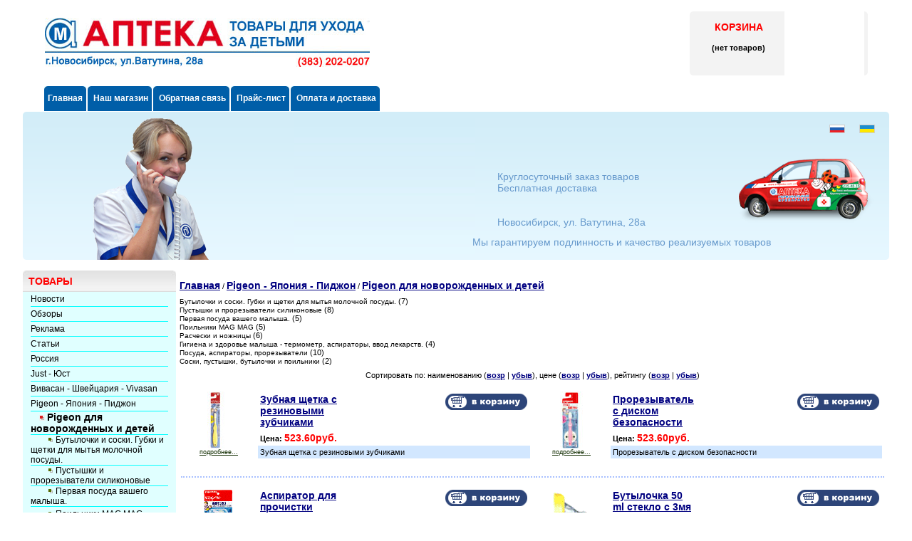

--- FILE ---
content_type: text/html; charset=windows-1251
request_url: http://jiln.ru/index.php?categoryID=4224
body_size: 13653
content:
<html>

<head>

<link rel=STYLESHEET href="miraptek.css" type="text/css">
<link rel="shortcut icon" href="/favicon.ico" type="image/x-icon">
<meta name="yandex-verification" content="1c6f7496f8de978b" />
<meta http-equiv="Content-Type" content="text/html; charset=windows-1251">
<title>Pigeon для новорожденных и детей - Интернет-магазин товаров детской гигиены</title>

<meta name="Description" content="Pigeon для новорожденных и детей">
<meta name="KeyWords" content="Pigeon для новорожденных и детей" >




</head>

<body leftmargin=0 topmargin=0 marginwidth=0 marginheight=0 tracingsrc="/images/miraptek/fon.png" tracingopacity="100">

<div align="center">
<table width="95%"  border="0" cellspacing="0" cellpadding="0">
  <tr>
    <td height="120"><div align="center">
      <table width="95%"  border="0" cellspacing="0" cellpadding="0">
        <tr>
          <td><div align="left"><img src="/images/miraptek/logo_ru.jpg"></div></td>
          <td><div align="right">
            <table width="250" height="110" border="0" cellpadding="0" cellspacing="0">
              <tr>
                <td width="5"><img src="/images/miraptek/bgl1.gif" width="5" height="110"></td>
                <td background="/images/miraptek/bg1.gif"><div align="center">
                  <p><a href="/index.php?shopping_cart=yes" class="middle-red">КОРЗИНА</a></p>
                  <p><table>
				<tr>
			<td>

 									<div class="cart" id="shpcrtgc">(нет товаров)</div>
					<div class="cart" id="shpcrtca"><br /></div>
 				
			</td>
		</tr>
		</table></p>
                </div></td>
                <td width="112"><object classid="clsid:D27CDB6E-AE6D-11cf-96B8-444553540000" codebase="http://download.macromedia.com/pub/shockwave/cabs/flash/swflash.cab#version=6,0,29,0" width="112" height="110">
                  <param name="movie" value="file:///Y|/home/korzinochka.test/www/images/miraptek/agaposha_3-112x110.swf">
                  <param name="quality" value="high">
                  <embed src="/images/miraptek/agaposha_3-112x110.swf" quality="high" pluginspage="http://www.macromedia.com/go/getflashplayer" type="application/x-shockwave-flash" width="112" height="110"></embed>
                </object></td>
                <td width="5"><img src="/images/miraptek/bgr1.gif" width="5" height="110"></td>
              </tr>
            </table>
          </div></td>
        </tr>
      </table>
    </div></td>
  </tr>
  <tr>
    <td height="37"><div align="left">
      <table height="37" border="0" cellpadding="0" cellspacing="0" background="/images/miraptek/mbg.gif">
        <tr>
          <td width="30" bgcolor="#FFFFFF"></td>
          <td><img src="/images/miraptek/ml.gif" width="5" height="37"></td>
          <td><a href="index.php" class=topmenu>Главная</a></td>
          <td><img src="/images/miraptek/mc.gif" width="12" height="37"></td>
          <td><a href="index.php?show_aux_page=1"class=topmenu  >&nbsp;Наш магазин</a></td></div>
          <td><img src="/images/miraptek/mc.gif" width="12" height="37"></td>
          <td><a href="index.php?feedback=yes" class=topmenu>&nbsp;Обратная связь</a></td>
          <td><img src="/images/miraptek/mc.gif" width="12" height="37"></td>
          <td><a href="index.php?show_price=yes" class=topmenu>&nbsp;Прайс-лист</a></td>
          <td><img src="/images/miraptek/mc.gif" width="12" height="37"></td>
          <td><a href="index.php?show_aux_page=2"class=topmenu>&nbsp;Оплата и доставка</a></td>
          <td><img src="/images/miraptek/mr.gif" width="5" height="37"></td>
        </tr>
      </table>
    </div></td>
  </tr>
  <tr>
    <td><table width="100%" height="208"  border="0" cellpadding="0" cellspacing="0" background="/images/miraptek/1px.jpg">
      <tr>
        <td width="381"><img src="/images/miraptek/9.png" width="381" height="208"></td>
		<td class="bg1"><div align="right">
		  <table width="90%"  border="0" cellspacing="0" cellpadding="0">
            <tr>
              <td height="40"><div align="right">
                <table border="0" cellspacing="0" cellpadding="0">
                  <tr>
                    <td><img src="/images/miraptek/ru.gif" width="22" height="12"></td>
                    <td width="20">&nbsp;</td>
                    <td><img src="/images/miraptek/ua.gif" width="22" height="12"></td>
                    <td width="20">&nbsp;</td>
                  </tr>
                </table>
              </div></td>
            </tr>
            <tr>
              <td height="100"><div align="right">
                <table border="0" cellspacing="0" cellpadding="0">
                  <tr>
                    <td width="300"><p class="faq_red">&nbsp;</p>
                      <p class="faq_blue">Круглосуточный заказ товаров<br>Бесплатная доставка<br><br>
                      <br></div>
                      Новосибирск, ул. Ватутина, 28а</p></td>
                    <td width="250">&nbsp;</td>
                  </tr>
                </table>
              </div></td>
            </tr>
            <tr>
              <td height="40"><div align="center" class="faq_blue">Мы гарантируем подлинность и качество реализуемых товаров</div></td>
            </tr>
          </table>
		</div></td>
      </tr>
    </table></td>
  </tr>
  <tr>
    <td><table width="100%"  border="0" cellspacing="0" cellpadding="0">
      <tr>
        <td width="215" valign="top"><table width="100%"  border="0" cellspacing="0" cellpadding="0">
          <tr>
            <td height="15">
<p></p></td>
          </tr>
          <tr>
            <td height="30" background="/images/miraptek/title_table.jpg" class="middle-red">&nbsp;&nbsp;ТОВАРЫ</td>
          </tr>
          <tr>
            <td bgcolor="e0ffff"><div align="center">
              <table width="90%"  border="0" cellspacing="0" cellpadding="0">
                <tr>
                  <td>
<table width="100%" border="0" cellspacing="0" cellpadding="0">


	
	
	<tr>
	
	<td height="20" valign="top"></td>

	<td>

		
		
  								<a href="index.php?categoryID=4318"  class="light">
				
					
				Новости</a>
			<br>
  		
	</td></tr>
<tr bgcolor="000000"><td bgcolor="#00FFFF"></td>
<td height="1" bgcolor="#00FFFF"></td>
</tr>
	
	
	<tr>
	
	<td height="20" valign="top"></td>

	<td>

		
		
  								<a href="index.php?categoryID=4317"  class="light">
				
					
				Обзоры</a>
			<br>
  		
	</td></tr>
<tr bgcolor="000000"><td bgcolor="#00FFFF"></td>
<td height="1" bgcolor="#00FFFF"></td>
</tr>
	
	
	<tr>
	
	<td height="20" valign="top"></td>

	<td>

		
		
  								<a href="index.php?categoryID=4315"  class="light">
				
					
				Реклама</a>
			<br>
  		
	</td></tr>
<tr bgcolor="000000"><td bgcolor="#00FFFF"></td>
<td height="1" bgcolor="#00FFFF"></td>
</tr>
	
	
	<tr>
	
	<td height="20" valign="top"></td>

	<td>

		
		
  								<a href="index.php?categoryID=4316"  class="light">
				
					
				Статьи</a>
			<br>
  		
	</td></tr>
<tr bgcolor="000000"><td bgcolor="#00FFFF"></td>
<td height="1" bgcolor="#00FFFF"></td>
</tr>
	
	
	<tr>
	
	<td height="20" valign="top"></td>

	<td>

		
		
  								<a href="index.php?categoryID=4190"  class="light">
				
					
				Россия</a>
			<br>
  		
	</td></tr>
<tr bgcolor="000000"><td bgcolor="#00FFFF"></td>
<td height="1" bgcolor="#00FFFF"></td>
</tr>
	
	
	<tr>
	
	<td height="20" valign="top"></td>

	<td>

		
		
  								<a href="index.php?categoryID=4193"  class="light">
				
					
				Just - Юст</a>
			<br>
  		
	</td></tr>
<tr bgcolor="000000"><td bgcolor="#00FFFF"></td>
<td height="1" bgcolor="#00FFFF"></td>
</tr>
	
	
	<tr>
	
	<td height="20" valign="top"></td>

	<td>

		
		
  								<a href="index.php?categoryID=4207"  class="light">
				
					
				Вивасан - Швейцария - Vivasan</a>
			<br>
  		
	</td></tr>
<tr bgcolor="000000"><td bgcolor="#00FFFF"></td>
<td height="1" bgcolor="#00FFFF"></td>
</tr>
	
	
	<tr>
	
	<td height="20" valign="top"></td>

	<td>

		
		
  								<a href="index.php?categoryID=4223"  class="light">
				
					
				Pigeon - Япония - Пиджон</a>
			<br>
  		
	</td></tr>
<tr bgcolor="000000"><td bgcolor="#00FFFF"></td>
<td height="1" bgcolor="#00FFFF"></td>
</tr>
	
	
	<tr>
	
	<td height="20" valign="top"></td>

	<td>

					&nbsp;&nbsp;&nbsp;
		
		<img src="images/point_v.gif" width="8" height="8">
  								<b>
				<font class="faq_wight">Pigeon для новорожденных и детей
				</font>
			</b>
			<br>

  		
	</td></tr>
<tr bgcolor="000000"><td bgcolor="#00FFFF"></td>
<td height="1" bgcolor="#00FFFF"></td>
</tr>
	
	
	<tr>
	
	<td height="20" valign="top"></td>

	<td>

					&nbsp;&nbsp;&nbsp;
					&nbsp;&nbsp;&nbsp;
		
		<img src="images/point.gif" width="8" height="8">
  								<a href="index.php?categoryID=4225"  class="light">
				
					
				Бутылочки и соски. Губки и щетки для мытья молочной посуды.</a>
			<br>
  		
	</td></tr>
<tr bgcolor="000000"><td bgcolor="#00FFFF"></td>
<td height="1" bgcolor="#00FFFF"></td>
</tr>
	
	
	<tr>
	
	<td height="20" valign="top"></td>

	<td>

					&nbsp;&nbsp;&nbsp;
					&nbsp;&nbsp;&nbsp;
		
		<img src="images/point.gif" width="8" height="8">
  								<a href="index.php?categoryID=4226"  class="light">
				
					
				Пустышки и прорезыватели силиконовые</a>
			<br>
  		
	</td></tr>
<tr bgcolor="000000"><td bgcolor="#00FFFF"></td>
<td height="1" bgcolor="#00FFFF"></td>
</tr>
	
	
	<tr>
	
	<td height="20" valign="top"></td>

	<td>

					&nbsp;&nbsp;&nbsp;
					&nbsp;&nbsp;&nbsp;
		
		<img src="images/point.gif" width="8" height="8">
  								<a href="index.php?categoryID=4227"  class="light">
				
					
				Первая посуда вашего малыша.</a>
			<br>
  		
	</td></tr>
<tr bgcolor="000000"><td bgcolor="#00FFFF"></td>
<td height="1" bgcolor="#00FFFF"></td>
</tr>
	
	
	<tr>
	
	<td height="20" valign="top"></td>

	<td>

					&nbsp;&nbsp;&nbsp;
					&nbsp;&nbsp;&nbsp;
		
		<img src="images/point.gif" width="8" height="8">
  								<a href="index.php?categoryID=4228"  class="light">
				
					
				Поильники MAG MAG</a>
			<br>
  		
	</td></tr>
<tr bgcolor="000000"><td bgcolor="#00FFFF"></td>
<td height="1" bgcolor="#00FFFF"></td>
</tr>
	
	
	<tr>
	
	<td height="20" valign="top"></td>

	<td>

					&nbsp;&nbsp;&nbsp;
					&nbsp;&nbsp;&nbsp;
		
		<img src="images/point.gif" width="8" height="8">
  								<a href="index.php?categoryID=4229"  class="light">
				
					
				Расчески и ножницы</a>
			<br>
  		
	</td></tr>
<tr bgcolor="000000"><td bgcolor="#00FFFF"></td>
<td height="1" bgcolor="#00FFFF"></td>
</tr>
	
	
	<tr>
	
	<td height="20" valign="top"></td>

	<td>

					&nbsp;&nbsp;&nbsp;
					&nbsp;&nbsp;&nbsp;
		
		<img src="images/point.gif" width="8" height="8">
  								<a href="index.php?categoryID=4230"  class="light">
				
					
				Гигиена и здоровье малыша - термометр, аспираторы, ввод лекарств.</a>
			<br>
  		
	</td></tr>
<tr bgcolor="000000"><td bgcolor="#00FFFF"></td>
<td height="1" bgcolor="#00FFFF"></td>
</tr>
	
	
	<tr>
	
	<td height="20" valign="top"></td>

	<td>

					&nbsp;&nbsp;&nbsp;
					&nbsp;&nbsp;&nbsp;
		
		<img src="images/point.gif" width="8" height="8">
  								<a href="index.php?categoryID=4231"  class="light">
				
					
				Посуда, аспираторы, прорезыватели</a>
			<br>
  		
	</td></tr>
<tr bgcolor="000000"><td bgcolor="#00FFFF"></td>
<td height="1" bgcolor="#00FFFF"></td>
</tr>
	
	
	<tr>
	
	<td height="20" valign="top"></td>

	<td>

					&nbsp;&nbsp;&nbsp;
					&nbsp;&nbsp;&nbsp;
		
		<img src="images/point.gif" width="8" height="8">
  								<a href="index.php?categoryID=4232"  class="light">
				
					
				Соски, пустышки, бутылочки и поильники</a>
			<br>
  		
	</td></tr>
<tr bgcolor="000000"><td bgcolor="#00FFFF"></td>
<td height="1" bgcolor="#00FFFF"></td>
</tr>
	
	
	<tr>
	
	<td height="20" valign="top"></td>

	<td>

					&nbsp;&nbsp;&nbsp;
		
		<img src="images/point.gif" width="8" height="8">
  								<a href="index.php?categoryID=4233"  class="light">
				
					
				Pigeon для мам</a>
			<br>
  		
	</td></tr>
<tr bgcolor="000000"><td bgcolor="#00FFFF"></td>
<td height="1" bgcolor="#00FFFF"></td>
</tr>
	
	
	<tr>
	
	<td height="20" valign="top"></td>

	<td>

					&nbsp;&nbsp;&nbsp;
		
		<img src="images/point.gif" width="8" height="8">
  								<a href="index.php?categoryID=4235"  class="light">
				
					
				Моющие жидкости и шампуни</a>
			<br>
  		
	</td></tr>
<tr bgcolor="000000"><td bgcolor="#00FFFF"></td>
<td height="1" bgcolor="#00FFFF"></td>
</tr>
	
	
	<tr>
	
	<td height="20" valign="top"></td>

	<td>

		
		
  								<a href="index.php?categoryID=4236"  class="light">
				
					
				Santegra-США</a>
			<br>
  		
	</td></tr>
<tr bgcolor="000000"><td bgcolor="#00FFFF"></td>
<td height="1" bgcolor="#00FFFF"></td>
</tr>
	
	
	<tr>
	
	<td height="20" valign="top"></td>

	<td>

		
		
  								<a href="index.php?categoryID=4266"  class="light">
				
					
				Гун - Япония - Goo.N</a>
			<br>
  		
	</td></tr>
<tr bgcolor="000000"><td bgcolor="#00FFFF"></td>
<td height="1" bgcolor="#00FFFF"></td>
</tr>
	
	
	<tr>
	
	<td height="20" valign="top"></td>

	<td>

		
		
  								<a href="index.php?categoryID=4269"  class="light">
				
					
				Италия - Мячи</a>
			<br>
  		
	</td></tr>
<tr bgcolor="000000"><td bgcolor="#00FFFF"></td>
<td height="1" bgcolor="#00FFFF"></td>
</tr>
	
	
	<tr>
	
	<td height="20" valign="top"></td>

	<td>

		
		
  								<a href="index.php?categoryID=4270"  class="light">
				
					
				Одетта - Израиль</a>
			<br>
  		
	</td></tr>
<tr bgcolor="000000"><td bgcolor="#00FFFF"></td>
<td height="1" bgcolor="#00FFFF"></td>
</tr>
	
	
	<tr>
	
	<td height="20" valign="top"></td>

	<td>

		
		
  								<a href="index.php?categoryID=4272"  class="light">
				
					
				Швеция</a>
			<br>
  		
	</td></tr>
<tr bgcolor="000000"><td bgcolor="#00FFFF"></td>
<td height="1" bgcolor="#00FFFF"></td>
</tr>
	
	
	<tr>
	
	<td height="20" valign="top"></td>

	<td>

		
		
  								<a href="index.php?categoryID=4274"  class="light">
				
					
				Американская продукция</a>
			<br>
  		
	</td></tr>
<tr bgcolor="000000"><td bgcolor="#00FFFF"></td>
<td height="1" bgcolor="#00FFFF"></td>
</tr>
	
	
	<tr>
	
	<td height="20" valign="top"></td>

	<td>

		
		
  								<a href="index.php?categoryID=4296"  class="light">
				
					
				Nahrin - Нарин</a>
			<br>
  		
	</td></tr>
<tr bgcolor="000000"><td bgcolor="#00FFFF"></td>
<td height="1" bgcolor="#00FFFF"></td>
</tr>
	
	
	<tr>
	
	<td height="20" valign="top"></td>

	<td>

		
		
  								<a href="index.php?categoryID=4310"  class="light">
				
					
				Babyart - Бельгия</a>
			<br>
  		
	</td></tr>
<tr bgcolor="000000"><td bgcolor="#00FFFF"></td>
<td height="1" bgcolor="#00FFFF"></td>
</tr>
	
	
	<tr>
	
	<td height="20" valign="top"></td>

	<td>

		
		
  								<a href="index.php?categoryID=4312"  class="light">
				
					
				Умница - раннее развитие</a>
			<br>
  		
	</td></tr>
<tr bgcolor="000000"><td bgcolor="#00FFFF"></td>
<td height="1" bgcolor="#00FFFF"></td>
</tr>
	
	
	<tr>
	
	<td height="20" valign="top"></td>

	<td>

		
		
  								<a href="index.php?categoryID=4314"  class="light">
				
					
				Для кухни</a>
			<br>
  		
	</td></tr>
<tr bgcolor="000000"><td bgcolor="#00FFFF"></td>
<td height="1" bgcolor="#00FFFF"></td>
</tr>
	</table></td>
                </tr>
              </table>
            </div></td>
          </tr>
          <tr>
            <td height="15"><!--REQUEST_URI=/index.php?categoryID=4224-->

<!--
L 0.4.3
REMOTE_ADDR=18.221.72.179
request_uri=/index.php?categoryID=4224
charset=DEFAULT
is_static=
multi_site=
file change date=16.01.2026 00:07:14
lc_file_size=1627
lc_links_count=0
left_links_count=0
n=1
--><script async="async" src="https://w.uptolike.com/widgets/v1/zp.js?pid=lfbeb4fff7a466288820a590132523a3e057ef3f5f" type="text/javascript"></script></td>
          </tr>
          <tr>
            <td height="30" background="/images/miraptek/title_table.jpg" class="middle-red">&nbsp;&nbsp;АВТОРИЗАЦИЯ</td>
          </tr>
          <tr>
            <td bgcolor="e0ffff">

	
	<table cellspacing=0>
	<form action="index.php" method=post>
	<tr>
	 <td>
		<table border=0>
		 <input type="hidden" name="enter" value="1">
		 <tr>
			<td align=right><font class="olive">Логин:</font></td>
			<td><input type="text" class="login" name="user_login" size=10></td>
		 </tr>
		 <tr>
			<td align=right><font class="olive">Пароль:</font></td>
			<td><input name="user_pw" class="login" type="password" size=10></td>
		 </tr>
		</table>
	 </td>
	 <td>
		<input type="image" src="images/arrow_olive_dark.gif" value="OK"><br>
		<a href="index.php?logging=yes" class="olive">забыли пароль?</a>
	 </td>
	</tr>

				 <input type=hidden name=categoryID value="4224"> 
	</form>
	</table>

<a href="index.php?register=yes" class="olive">Регистрация</a> 

</td>
          </tr>
          <tr>
            <td height="15"><script type="text/javascript">
<!--
var _acic={dataProvider:10};(function(){var e=document.createElement("script");e.type="text/javascript";e.async=true;e.src="https://www.acint.net/aci.js";var t=document.getElementsByTagName("script")[0];t.parentNode.insertBefore(e,t)})()
//-->
</script><!--REQUEST_URI=/index.php?categoryID=4224-->

<!--
L 0.4.3
REMOTE_ADDR=18.221.72.179
request_uri=/index.php?categoryID=4224
charset=DEFAULT
is_static=
multi_site=
file change date=16.01.2026 00:07:14
lc_file_size=1627
lc_links_count=0
left_links_count=0
n=1
--><script async="async" src="https://w.uptolike.com/widgets/v1/zp.js?pid=lfbeb4fff7a466288820a590132523a3e057ef3f5f" type="text/javascript"></script></td>
          </tr>
          <tr>
            <td height="30" background="/images/miraptek/title_table.jpg" class="middle-red">&nbsp;&nbsp;НАШИ НОВОСТИ</td>
          </tr>
          <tr>
            <td bgcolor="e0ffff">
<table width=100%>

<form action="index.php" name="subscription_form" method=post>

		<tr>
		<td>
			<b>25.11.2015</b>
		</td>
	</tr>
	<tr>
		<td>
			<font class="standard">Какие лекарства используются для лечения депрессии?  Есть несколько вариантов применения лекарственных препаратов для лечения депрессии. Некоторые из наиболее часто используемых включают в себя селективные ингибиторы обратного захвата серотонина (SSRIs), такие как Prozac, Zoloft и Paxil. Другие варианты включают в себя препараты более старого поколения, такие как трицикличные антидепрессанты и ингибиторы моноаминоксидазы (MAOIs), которые могут тяжелее переноситься и иметь больше побочных действий. Более новые препараты - Wellbutrin, trazodone (Desyrel), Effexor, и Remeron.</font>
			<br><br>
		</td>
	</tr>
		<tr>
		<td>
			<b>28.10.2015</b>
		</td>
	</tr>
	<tr>
		<td>
			<font class="standard">Поздравляем всех с Новым Годом, желаем здоровья и рады в этом помочь!</font>
			<br><br>
		</td>
	</tr>
		<tr>
		<td>
			<b>30.09.2014</b>
		</td>
	</tr>
	<tr>
		<td>
			<font class="standard">С 1.10.09 по 1.11.09 будет проводиться лотерея. Участником может стать каждый совершивший покупку на сумму 1000 рублей. При покупке выдается лотерейный купон, который прикрепляется к чеку. Выданные купоны участвуют в розыгрыше призов. Будут розыгрываться следующие подарки: Набор &quot;Для ванны и душа&quot;, Витаминные комплексы, бальзам Допельгерц, Бальзам &quot;Битнера&quot;, Электрические зубные щетки, Набор &quot;Dove&quot;, Гречишная подушка, Набор &quot;Чудо-лукошко&quot;, Конфеты Гематоген.</font>
			<br><br>
		</td>
	</tr>
		<tr>
		<td>
			<b>1.09.2009</b>
		</td>
	</tr>
	<tr>
		<td>
			<font class="standard"> «Miraptek» с  1 сентября по 1 октября проводит акцию «Русский гематоген». Условия акции: При покупке трех батончиков «Русского гематогена», покупатель в подарок получает один батончик гематогена «Русский медовый».</font>
			<br><br>
		</td>
	</tr>
		<tr>
		<td>
			<b>22.08.2009</b>
		</td>
	</tr>
	<tr>
		<td>
			<font class="standard">В нашем магазине новая услуга - продажа товаров по предварительному заказу. Подробности узнавайте у менеджера.</font>
			<br><br>
		</td>
	</tr>
	

		<tr>
		<td>
			<a href='index.php?news=yes'>
				<b>
					Все новости...
				</b>
			</a>
		</td>
	</tr>
	
	<tr>
		<td align=center>

		 
			
			<p>			Подписаться на новости:
			<br>
			<input type=text name=email value="Email" class=ss size=15><br>
			<input type=submit value="OK">
			<input type=hidden name=subscribe value="yes">

						
			 
				<input type=hidden name=categoryID value="4224"> 
			
				</td>
	</tr>

</form>

</table></td>
          </tr>
          <tr>
            <td height="15"><!--REQUEST_URI=/index.php?categoryID=4224-->

<!--
L 0.4.3
REMOTE_ADDR=18.221.72.179
request_uri=/index.php?categoryID=4224
charset=DEFAULT
is_static=
multi_site=
file change date=16.01.2026 00:07:14
lc_file_size=1627
lc_links_count=0
left_links_count=0
n=1
--><script async="async" src="https://w.uptolike.com/widgets/v1/zp.js?pid=lfbeb4fff7a466288820a590132523a3e057ef3f5f" type="text/javascript"></script></td>
          </tr>
          <tr>
            <td height="30" background="/images/miraptek/title_table.jpg" class="middle-red">&nbsp;&nbsp;ОПРОС</td>
          </tr>
          <tr>
            <td bgcolor="e0ffff">
<Table width=100%>
 <Tr>
  <Td>

	

	<form action="index.php" method=GET>
	 <center>
	 <table cellspacing=1 cellpadding=3 width=100%>
	   <tr>
	   <td colspan=2><b>&nbsp;&nbsp;Вы предпочитаете</b></td>
	   </tr>
	   <tr>
	   <td>
					<table cellspacing=0 cellpadding=0>
			<tr>
			  <td><input type=radio name=answer value=0></td>
			  <td><font class="olive">Отечественные препараты</font></td>
			</tr>
			</table>
					<table cellspacing=0 cellpadding=0>
			<tr>
			  <td><input type=radio name=answer value=1></td>
			  <td><font class="olive">Импортные препараты</font></td>
			</tr>
			</table>
			   </td>
	   </tr>
	 </table>

	<p><center><input type=submit value="OK">

				 <input type=hidden name=categoryID value="4224"> 																				<input type=hidden name=save_voting_results value="yes">

	 </center>
	</form>


  </Td>
 </Tr>
</Table></td>
          </tr>
          <tr>
            <td height="15"><!--REQUEST_URI=/index.php?categoryID=4224-->

<!--
L 0.4.3
REMOTE_ADDR=18.221.72.179
request_uri=/index.php?categoryID=4224
charset=DEFAULT
is_static=
multi_site=
file change date=16.01.2026 00:07:14
lc_file_size=1627
lc_links_count=0
left_links_count=0
n=
--><script async="async" src="https://w.uptolike.com/widgets/v1/zp.js?pid=lfbeb4fff7a466288820a590132523a3e057ef3f5f" type="text/javascript"></script><b style="padding:0 0 10px 0;font-size:12px;display:block"><a href="https://xn----7sbbrpkccangq7agji3n2c.xn--p1ai/collection/lekkos">Фитокосметика под маркой Леккос изготовлена из трав и растений..</a> </b>Секрет Парацельса крем бальзам ТМ &#171; <a style="color:#103399" href="https://xn----7sbbrpkccangq7agji3n2c.xn--p1ai/collection/lekkos">Леккос</a>&#187; купить.  Покупайте крымскую косметику &#171;Леккос&#187; на нашем сайте Сокровища Крыма. Гарантия качества.<br>
</td>
          </tr>
        </table></td>
        <td valign="top"><br>
<p>

<table cellpadding="3" border="0" width="100%">
  <tr>

<td width="75%" valign="top">
			<a href="index.php" class="cat">Главная</a>
																			/ <a class="cat" href="index.php?categoryID=4223">Pigeon - Япония - Пиджон</a>
																/ <a class="cat" href="index.php?categoryID=4224">Pigeon для новорожденных и детей</a>
							</td>


		<td align=right width=25% rowspan="2" valign="top">
			
		</td>


</tr>

<tr>
<td valign="top" width="75%">
		

	<p>
		<a class=standard href="index.php?categoryID=4225">Бутылочки и соски. Губки и щетки для мытья молочной посуды.</a>
	 (7)<br>
	<a class=standard href="index.php?categoryID=4226">Пустышки и прорезыватели силиконовые</a>
	 (8)<br>
	<a class=standard href="index.php?categoryID=4227">Первая посуда вашего малыша.</a>
	 (5)<br>
	<a class=standard href="index.php?categoryID=4228">Поильники MAG MAG</a>
	 (5)<br>
	<a class=standard href="index.php?categoryID=4229">Расчески и ножницы</a>
	 (6)<br>
	<a class=standard href="index.php?categoryID=4230">Гигиена и здоровье малыша - термометр, аспираторы, ввод лекарств.</a>
	 (4)<br>
	<a class=standard href="index.php?categoryID=4231">Посуда, аспираторы, прорезыватели</a>
	 (10)<br>
	<a class=standard href="index.php?categoryID=4232">Соски, пустышки, бутылочки и поильники</a>
	 (2)<br>
	</td>

</tr>

<tr>

<td colspan="2" width="75%">

<!-- products list :: start -->


<center></center>


<center>Сортировать по: наименованию (<a href='index.php?categoryID=4224&sort=name&direction=ASC'>возр</a> | <a href='index.php?categoryID=4224&sort=name&direction=DESC'>убыв</a>), цене (<a href='index.php?categoryID=4224&sort=Price&direction=ASC'>возр</a> | <a href='index.php?categoryID=4224&sort=Price&direction=DESC'>убыв</a>), рейтингу (<a href='index.php?categoryID=4224&sort=customers_rating&direction=ASC'>возр</a> | <a href='index.php?categoryID=4224&sort=customers_rating&direction=DESC'>убыв</a>)</center>
<br>

<center></center>
	

	

	<script language='JavaScript'>

	function _formatPrice( _price )
	{	
				
		_pointIndex = -1;	
		for( i=0; i< _price.length; i++ )
			if ( _price.charAt(i) == '.' )
			{
				_pointIndex = i;
				break;
			}

		if (  _pointIndex == -1 )
			_price = _price + ".00";
		else if (  _price.length-1 - _pointIndex == 1  )
			_price = _price + "0";

		_res = "";

		i=0;
		for( i=_price.length-1; i >= 0; i-- )
		{
			if ( _price.charAt(i) == '.' )
				break;
			else
				_res = _price.charAt(i) + _res;
		}

		_res = "." + _res;

		i--;
		_digitCounter = 0;
		for( ; i>=0; i-- )
		{
			_digitCounter ++;
			_res = _price.charAt(i) + _res;
			if ( _digitCounter == 3 && i != 0 )
			{
				_res = "," + _res;
				_digitCounter = 0;
			}
					
		}

		return _res;						
				
	}
	
	</script>

	


 <table cellpadding=0 border=0 width=100%>
  
	<tr>


	<td valign=top width="50%" format="%d">
		


<table width=100% border=0 cellspacing=1 cellpadding=2>
<tr>
<td width="100" align=center valign=top>

			<a class="olive" href="index.php?productID=33438">
			<img src="products_pictures/zub_schetka_80.jpg" 
				alt="Зубная щетка с резиновыми зубчиками" 
				border=0><br>
			подробнее...
		</a><br><br>
	
		</td>

<td valign=top width="*">

	<table width=100% border="0" cellpadding=3 cellspacing=0>
		<tr>
			<td valign="top" width="30%">
				<table border=0 cellpadding=0 cellspacing=0>
					<tr>
						<td valign="top">
							<p><a class="cat" href="index.php?productID=33438">Зубная щетка с резиновыми зубчиками</a>
							
													</td>
					</tr>
				</table>
			</td>

			<form action="index.php?categoryID=4231&prdID=33438" method=post
						name="HiddenFieldsForm_33438" >
			<td align=right valign=top width="70%"> 				

				
						
													<input name="cart_33438" type="image" src="images/cart_navy.gif" alt="добавить в корзину">
						
										
								</td>
			</form>
		</tr>
		<tr>
			<td colspan=2>
			
														
				<b>Цена: 
				<font class=cat color=red>
				   523.60руб.				</font>
				</b>

												 
			</td>
		</tr>

		 


		<form action="index.php?productID=33438" method=post 
			name="MainForm1_33438">

		
		
		</form>

		
				<tr>
			<td colspan=2 bgcolor="#D2E7FF">
				<p>Зубная щетка с резиновыми зубчиками </p>
			</td>
		</tr>
		

	</table>



	
</td>
</tr>
</table>
	</td>
	  
	


	<td valign=top width="50%" format="%d">
		


<table width=100% border=0 cellspacing=1 cellpadding=2>
<tr>
<td width="100" align=center valign=top>

			<a class="olive" href="index.php?productID=33440">
			<img src="products_pictures/prorezivatel_80.jpg" 
				alt="Прорезыватель с диском безопасности" 
				border=0><br>
			подробнее...
		</a><br><br>
	
		</td>

<td valign=top width="*">

	<table width=100% border="0" cellpadding=3 cellspacing=0>
		<tr>
			<td valign="top" width="30%">
				<table border=0 cellpadding=0 cellspacing=0>
					<tr>
						<td valign="top">
							<p><a class="cat" href="index.php?productID=33440">Прорезыватель с диском безопасности</a>
							
													</td>
					</tr>
				</table>
			</td>

			<form action="index.php?categoryID=4231&prdID=33440" method=post
						name="HiddenFieldsForm_33440" >
			<td align=right valign=top width="70%"> 				

				
						
													<input name="cart_33440" type="image" src="images/cart_navy.gif" alt="добавить в корзину">
						
										
								</td>
			</form>
		</tr>
		<tr>
			<td colspan=2>
			
														
				<b>Цена: 
				<font class=cat color=red>
				   523.60руб.				</font>
				</b>

												 
			</td>
		</tr>

		 


		<form action="index.php?productID=33440" method=post 
			name="MainForm1_33440">

		
		
		</form>

		
				<tr>
			<td colspan=2 bgcolor="#D2E7FF">
				<p>Прорезыватель с диском безопасности </p>
			</td>
		</tr>
		

	</table>



	
</td>
</tr>
</table>
	</td>
	</tr>  
	<tr>


	<td valign=top width="50%" format="%d">
	<p class="pageSeparator">&nbsp;</p>	


<table width=100% border=0 cellspacing=1 cellpadding=2>
<tr>
<td width="100" align=center valign=top>

			<a class="olive" href="index.php?productID=33434">
			<img src="products_pictures/m_10308a.gif" 
				alt="Аспиратор для прочистки носика малыша от рождения." 
				border=0><br>
			подробнее...
		</a><br><br>
	
		</td>

<td valign=top width="*">

	<table width=100% border="0" cellpadding=3 cellspacing=0>
		<tr>
			<td valign="top" width="30%">
				<table border=0 cellpadding=0 cellspacing=0>
					<tr>
						<td valign="top">
							<p><a class="cat" href="index.php?productID=33434">Аспиратор для прочистки носика малыша от рождения.</a>
							
							 						  <p><table cellspacing="0" cellpadding="0">
								<tr>
																	<td>
																			<img src="images/redstar_big.gif">
																		</td>
																	<td>
																			<img src="images/redstar_big.gif">
																		</td>
																	<td>
																			<img src="images/redstar_big.gif">
																		</td>
																	<td>
																			<img src="images/redstar_big.gif">
																		</td>
																	<td>
																			<img src="images/redstar_big.gif">
																		</td>
																</tr><tr>
									<td colspan=5>(голосов: 2)</td>
								</tr>
								</table>
													</td>
					</tr>
				</table>
			</td>

			<form action="index.php?categoryID=4230&prdID=33434" method=post
						name="HiddenFieldsForm_33434" >
			<td align=right valign=top width="70%"> 				

				
						
													<input name="cart_33434" type="image" src="images/cart_navy.gif" alt="добавить в корзину">
						
										
								</td>
			</form>
		</tr>
		<tr>
			<td colspan=2>
			
														
				<b>Цена: 
				<font class=cat color=red>
				   710.60руб.				</font>
				</b>

												 
			</td>
		</tr>

		 


		<form action="index.php?productID=33434" method=post 
			name="MainForm1_33434">

		
		
		</form>

		
				<tr>
			<td colspan=2 bgcolor="#D2E7FF">
				<b><font size="-1">Аспиратор для прочистки носика малыша от рождения. </font></b>
			</td>
		</tr>
		

	</table>



	
</td>
</tr>
</table>
	</td>
	  
	


	<td valign=top width="50%" format="%d">
	<p class="pageSeparator">&nbsp;</p>	


<table width=100% border=0 cellspacing=1 cellpadding=2>
<tr>
<td width="100" align=center valign=top>

			<a class="olive" href="index.php?productID=33448">
			<img src="products_pictures/soski_S_M_80.gif" 
				alt="Бутылочка 50 ml стекло с 3мя сосками. 1 соска мягкая из латекса, 2 и 3 соски силиконовые, все они уникальны тем, что во рту ребенка принимают анатомическую форму соска груди мамы." 
				border=0><br>
			подробнее...
		</a><br><br>
	
		</td>

<td valign=top width="*">

	<table width=100% border="0" cellpadding=3 cellspacing=0>
		<tr>
			<td valign="top" width="30%">
				<table border=0 cellpadding=0 cellspacing=0>
					<tr>
						<td valign="top">
							<p><a class="cat" href="index.php?productID=33448">Бутылочка 50 ml стекло с 3мя сосками. 1 соска мягкая из латекса, 2 и 3 соски силиконовые, все они уникальны тем, что во рту ребенка принимают анатомическую форму соска груди мамы.</a>
							
													</td>
					</tr>
				</table>
			</td>

			<form action="index.php?categoryID=4232&prdID=33448" method=post
						name="HiddenFieldsForm_33448" >
			<td align=right valign=top width="70%"> 				

				
						
													<input name="cart_33448" type="image" src="images/cart_navy.gif" alt="добавить в корзину">
						
										
								</td>
			</form>
		</tr>
		<tr>
			<td colspan=2>
			
														
				<b>Цена: 
				<font class=cat color=red>
				   1,650.00руб.				</font>
				</b>

												 
			</td>
		</tr>

		 


		<form action="index.php?productID=33448" method=post 
			name="MainForm1_33448">

		
		
		</form>

		
				<tr>
			<td colspan=2 bgcolor="#D2E7FF">
				<p>Бутылочка 50 ml стекло с 3мя сосками. 1 соска мягкая из латекса, 2 и 3 соски силиконовые, все они уникальны тем, что во рту ребенка принимают анатомическую форму соска груди мамы. </p>
			</td>
		</tr>
		

	</table>



	
</td>
</tr>
</table>
	</td>
	</tr>  
	<tr>


	<td valign=top width="50%" format="%d">
	<p class="pageSeparator">&nbsp;</p>	


<table width=100% border=0 cellspacing=1 cellpadding=2>
<tr>
<td width="100" align=center valign=top>

			<a class="olive" href="index.php?productID=33428">
			<img src="products_pictures/m_10321a.gif" 
				alt="Маникюрные ножницы с рождения." 
				border=0><br>
			подробнее...
		</a><br><br>
	
		</td>

<td valign=top width="*">

	<table width=100% border="0" cellpadding=3 cellspacing=0>
		<tr>
			<td valign="top" width="30%">
				<table border=0 cellpadding=0 cellspacing=0>
					<tr>
						<td valign="top">
							<p><a class="cat" href="index.php?productID=33428">Маникюрные ножницы с рождения.</a>
							
							 						  <p><table cellspacing="0" cellpadding="0">
								<tr>
																	<td>
																			<img src="images/redstar_big.gif">
																		</td>
																	<td>
																			<img src="images/redstar_big.gif">
																		</td>
																	<td>
																			<img src="images/redstar_big.gif">
																		</td>
																	<td>
																			<img src="images/redstar_big.gif">
																		</td>
																	<td>
																			<img src="images/redstar_big.gif">
																		</td>
																</tr><tr>
									<td colspan=5>(голосов: 3)</td>
								</tr>
								</table>
													</td>
					</tr>
				</table>
			</td>

			<form action="index.php?categoryID=4229&prdID=33428" method=post
						name="HiddenFieldsForm_33428" >
			<td align=right valign=top width="70%"> 				

				
						
													<input name="cart_33428" type="image" src="images/cart_navy.gif" alt="добавить в корзину">
						
										
								</td>
			</form>
		</tr>
		<tr>
			<td colspan=2>
			
														
				<b>Цена: 
				<font class=cat color=red>
				   759.00руб.				</font>
				</b>

												 
			</td>
		</tr>

		 


		<form action="index.php?productID=33428" method=post 
			name="MainForm1_33428">

		
		
		</form>

		
				<tr>
			<td colspan=2 bgcolor="#D2E7FF">
				Маникюрные ножницы с рождения.
			</td>
		</tr>
		

	</table>



	
</td>
</tr>
</table>
	</td>
	  
	


	<td valign=top width="50%" format="%d">
	<p class="pageSeparator">&nbsp;</p>	


<table width=100% border=0 cellspacing=1 cellpadding=2>
<tr>
<td width="100" align=center valign=top>

			<a class="olive" href="index.php?productID=33418">
			<img src="products_pictures/m_03032a.gif" 
				alt="Набор из двух ложек и вилочки для кормления малыша с 4-х месяцев и перехода от грудного кормления." 
				border=0><br>
			подробнее...
		</a><br><br>
	
		</td>

<td valign=top width="*">

	<table width=100% border="0" cellpadding=3 cellspacing=0>
		<tr>
			<td valign="top" width="30%">
				<table border=0 cellpadding=0 cellspacing=0>
					<tr>
						<td valign="top">
							<p><a class="cat" href="index.php?productID=33418">Набор из двух ложек и вилочки для кормления малыша с 4-х месяцев и перехода от грудного кормления.</a>
							
													</td>
					</tr>
				</table>
			</td>

			<form action="index.php?categoryID=4227&prdID=33418" method=post
						name="HiddenFieldsForm_33418" >
			<td align=right valign=top width="70%"> 				

				
						
						
										
								</td>
			</form>
		</tr>
		<tr>
			<td colspan=2>
			
				
			</td>
		</tr>

		 


		<form action="index.php?productID=33418" method=post 
			name="MainForm1_33418">

		
		
		</form>

		
				<tr>
			<td colspan=2 bgcolor="#D2E7FF">
				<p align="justify"><font size="-1"><b>Набор из двух ложек и вилочки для кормления малыша с 4-х месяцев и перехода от грудного кормления.</b></font></p>
			</td>
		</tr>
		

	</table>



	
</td>
</tr>
</table>
	</td>
	</tr>  
	<tr>


	<td valign=top width="50%" format="%d">
	<p class="pageSeparator">&nbsp;</p>	


<table width=100% border=0 cellspacing=1 cellpadding=2>
<tr>
<td width="100" align=center valign=top>

			<a class="olive" href="index.php?productID=33403">
			<img src="products_pictures/m_btl00275_73.gif" 
				alt="Пластиковые бутылочки - 120мл." 
				border=0><br>
			подробнее...
		</a><br><br>
	
		</td>

<td valign=top width="*">

	<table width=100% border="0" cellpadding=3 cellspacing=0>
		<tr>
			<td valign="top" width="30%">
				<table border=0 cellpadding=0 cellspacing=0>
					<tr>
						<td valign="top">
							<p><a class="cat" href="index.php?productID=33403">Пластиковые бутылочки - 120мл.</a>
							
													</td>
					</tr>
				</table>
			</td>

			<form action="index.php?categoryID=4225&prdID=33403" method=post
						name="HiddenFieldsForm_33403" >
			<td align=right valign=top width="70%"> 				

				
						
						
										
								</td>
			</form>
		</tr>
		<tr>
			<td colspan=2>
			
				
			</td>
		</tr>

		 


		<form action="index.php?productID=33403" method=post 
			name="MainForm1_33403">

		
		
		</form>

		
				<tr>
			<td colspan=2 bgcolor="#D2E7FF">
				<font size="-1">Пластиковые бутылочки - 120мл.</font>
			</td>
		</tr>
		

	</table>



	
</td>
</tr>
</table>
	</td>
	  
	


	<td valign=top width="50%" format="%d">
	<p class="pageSeparator">&nbsp;</p>	


<table width=100% border=0 cellspacing=1 cellpadding=2>
<tr>
<td width="100" align=center valign=top>

			<a class="olive" href="index.php?productID=33410">
			<img src="products_pictures/m_13141a.gif" 
				alt="Пустышка J-1." 
				border=0><br>
			подробнее...
		</a><br><br>
	
		</td>

<td valign=top width="*">

	<table width=100% border="0" cellpadding=3 cellspacing=0>
		<tr>
			<td valign="top" width="30%">
				<table border=0 cellpadding=0 cellspacing=0>
					<tr>
						<td valign="top">
							<p><a class="cat" href="index.php?productID=33410">Пустышка J-1.</a>
							
													</td>
					</tr>
				</table>
			</td>

			<form action="index.php?categoryID=4226&prdID=33410" method=post
						name="HiddenFieldsForm_33410" >
			<td align=right valign=top width="70%"> 				

				
						
													<input name="cart_33410" type="image" src="images/cart_navy.gif" alt="добавить в корзину">
						
										
								</td>
			</form>
		</tr>
		<tr>
			<td colspan=2>
			
														
				<b>Цена: 
				<font class=cat color=red>
				   368.50руб.				</font>
				</b>

												 
			</td>
		</tr>

		 


		<form action="index.php?productID=33410" method=post 
			name="MainForm1_33410">

		
		
		</form>

		
				<tr>
			<td colspan=2 bgcolor="#D2E7FF">
				<p align="justify"><b><font size="-1">Пустышка J-1. </font></b></p>
			</td>
		</tr>
		

	</table>



	
</td>
</tr>
</table>
	</td>
	</tr>  
	<tr>


	<td valign=top width="50%" format="%d">
	<p class="pageSeparator">&nbsp;</p>	


<table width=100% border=0 cellspacing=1 cellpadding=2>
<tr>
<td  align=center valign=top>

	 
			
		</td>

<td valign=top width="*">

	<table width=100% border="0" cellpadding=3 cellspacing=0>
		<tr>
			<td valign="top" width="30%">
				<table border=0 cellpadding=0 cellspacing=0>
					<tr>
						<td valign="top">
							<p><a class="cat" href="index.php?productID=33423">Чашка-поильник МагМаг с силиконовой соской. С 2 – 3х месяцев, 200 мл.</a>
							
													</td>
					</tr>
				</table>
			</td>

			<form action="index.php?categoryID=4228&prdID=33423" method=post
						name="HiddenFieldsForm_33423" >
			<td align=right valign=top width="70%"> 				

				
						
						
										
								</td>
			</form>
		</tr>
		<tr>
			<td colspan=2>
			
				
			</td>
		</tr>

		 


		<form action="index.php?productID=33423" method=post 
			name="MainForm1_33423">

		
		
		</form>

		
				<tr>
			<td colspan=2 bgcolor="#D2E7FF">
				Чашка-поильник МагМаг с силиконовой соской. С 2 – 3х месяцев, 200 мл.
			</td>
		</tr>
		

	</table>



	
</td>
</tr>
</table>
	</td>
	  
	


	<td valign=top width="50%" format="%d">
	<p class="pageSeparator">&nbsp;</p>	


<table width=100% border=0 cellspacing=1 cellpadding=2>
<tr>
<td width="100" align=center valign=top>

			<a class="olive" href="index.php?productID=33419">
			<img src="products_pictures/m_03195a.gif" 
				alt="Набор из двух ложек для новорожденных, а также для ввода прикорма малыша с 4-5 месяцев" 
				border=0><br>
			подробнее...
		</a><br><br>
	
		</td>

<td valign=top width="*">

	<table width=100% border="0" cellpadding=3 cellspacing=0>
		<tr>
			<td valign="top" width="30%">
				<table border=0 cellpadding=0 cellspacing=0>
					<tr>
						<td valign="top">
							<p><a class="cat" href="index.php?productID=33419">Набор из двух ложек для новорожденных, а также для ввода прикорма малыша с 4-5 месяцев</a>
							
													</td>
					</tr>
				</table>
			</td>

			<form action="index.php?categoryID=4227&prdID=33419" method=post
						name="HiddenFieldsForm_33419" >
			<td align=right valign=top width="70%"> 				

				
						
													<input name="cart_33419" type="image" src="images/cart_navy.gif" alt="добавить в корзину">
						
										
								</td>
			</form>
		</tr>
		<tr>
			<td colspan=2>
			
														
				<b>Цена: 
				<font class=cat color=red>
				   363.00руб.				</font>
				</b>

												 
			</td>
		</tr>

		 


		<form action="index.php?productID=33419" method=post 
			name="MainForm1_33419">

		
		
		</form>

		
				<tr>
			<td colspan=2 bgcolor="#D2E7FF">
				<p align="justify"><font size="-1"><b>Набор из двух ложек для новорожденных, а также для ввода прикорма малыша с 4-5 месяцев. </b></font></p>
			</td>
		</tr>
		

	</table>



	
</td>
</tr>
</table>
	</td>
	</tr>  
	<tr>


	<td valign=top width="50%" format="%d">
	<p class="pageSeparator">&nbsp;</p>	


<table width=100% border=0 cellspacing=1 cellpadding=2>
<tr>
<td width="100" align=center valign=top>

			<a class="olive" href="index.php?productID=33429">
			<img src="products_pictures/m_10206a.gif" 
				alt="Набор из расчески и массажной щетки." 
				border=0><br>
			подробнее...
		</a><br><br>
	
		</td>

<td valign=top width="*">

	<table width=100% border="0" cellpadding=3 cellspacing=0>
		<tr>
			<td valign="top" width="30%">
				<table border=0 cellpadding=0 cellspacing=0>
					<tr>
						<td valign="top">
							<p><a class="cat" href="index.php?productID=33429">Набор из расчески и массажной щетки.</a>
							
													</td>
					</tr>
				</table>
			</td>

			<form action="index.php?categoryID=4229&prdID=33429" method=post
						name="HiddenFieldsForm_33429" >
			<td align=right valign=top width="70%"> 				

				
						
													<input name="cart_33429" type="image" src="images/cart_navy.gif" alt="добавить в корзину">
						
										
								</td>
			</form>
		</tr>
		<tr>
			<td colspan=2>
			
														
				<b>Цена: 
				<font class=cat color=red>
				   495.00руб.				</font>
				</b>

												 
			</td>
		</tr>

		 


		<form action="index.php?productID=33429" method=post 
			name="MainForm1_33429">

		
		
		</form>

		
				<tr>
			<td colspan=2 bgcolor="#D2E7FF">
				Набор из расчески и массажной щетки.
			</td>
		</tr>
		

	</table>



	
</td>
</tr>
</table>
	</td>
	  
	


	<td valign=top width="50%" format="%d">
	<p class="pageSeparator">&nbsp;</p>	


<table width=100% border=0 cellspacing=1 cellpadding=2>
<tr>
<td width="100" align=center valign=top>

			<a class="olive" href="index.php?productID=33404">
			<img src="products_pictures/m_btl00275_73.gif" 
				alt="Пластиковые бутылочки - 240мл" 
				border=0><br>
			подробнее...
		</a><br><br>
	
		</td>

<td valign=top width="*">

	<table width=100% border="0" cellpadding=3 cellspacing=0>
		<tr>
			<td valign="top" width="30%">
				<table border=0 cellpadding=0 cellspacing=0>
					<tr>
						<td valign="top">
							<p><a class="cat" href="index.php?productID=33404">Пластиковые бутылочки - 240мл</a>
							
													</td>
					</tr>
				</table>
			</td>

			<form action="index.php?categoryID=4225&prdID=33404" method=post
						name="HiddenFieldsForm_33404" >
			<td align=right valign=top width="70%"> 				

				
						
						
										
								</td>
			</form>
		</tr>
		<tr>
			<td colspan=2>
			
				
			</td>
		</tr>

		 


		<form action="index.php?productID=33404" method=post 
			name="MainForm1_33404">

		
		
		</form>

		
				<tr>
			<td colspan=2 bgcolor="#D2E7FF">
				Пластиковые бутылочки - 240мл
			</td>
		</tr>
		

	</table>



	
</td>
</tr>
</table>
	</td>
	</tr>  
	<tr>


	<td valign=top width="50%" format="%d">
	<p class="pageSeparator">&nbsp;</p>	


<table width=100% border=0 cellspacing=1 cellpadding=2>
<tr>
<td width="100" align=center valign=top>

			<a class="olive" href="index.php?productID=33449">
			<img src="products_pictures/00566a.gif" 
				alt="Пластиковые бутылочки 160мл с   силиконовой соской с круглым отверстием от   рождения" 
				border=0><br>
			подробнее...
		</a><br><br>
	
		</td>

<td valign=top width="*">

	<table width=100% border="0" cellpadding=3 cellspacing=0>
		<tr>
			<td valign="top" width="30%">
				<table border=0 cellpadding=0 cellspacing=0>
					<tr>
						<td valign="top">
							<p><a class="cat" href="index.php?productID=33449">Пластиковые бутылочки 160мл с   силиконовой соской с круглым отверстием от   рождения</a>
							
													</td>
					</tr>
				</table>
			</td>

			<form action="index.php?categoryID=4232&prdID=33449" method=post
						name="HiddenFieldsForm_33449" >
			<td align=right valign=top width="70%"> 				

				
						
													<input name="cart_33449" type="image" src="images/cart_navy.gif" alt="добавить в корзину">
						
										
								</td>
			</form>
		</tr>
		<tr>
			<td colspan=2>
			
														
				<b>Цена: 
				<font class=cat color=red>
				   737.00руб.				</font>
				</b>

												 
			</td>
		</tr>

		 


		<form action="index.php?productID=33449" method=post 
			name="MainForm1_33449">

		
		
		</form>

		
				<tr>
			<td colspan=2 bgcolor="#D2E7FF">
				<strong>Пластиковая бутылочка - 160мл с   силиконовой соской с круглым отверстием размера <span lang="en-us" xml:lang="en-us">"S"</span> - от   рождения. Соска уникальна тем, что во рту ребенка принимает форму соска матери, как при грудном вскармливании.</strong> 
			</td>
		</tr>
		

	</table>



	
</td>
</tr>
</table>
	</td>
	  
	


	<td valign=top width="50%" format="%d">
	<p class="pageSeparator">&nbsp;</p>	


<table width=100% border=0 cellspacing=1 cellpadding=2>
<tr>
<td width="100" align=center valign=top>

			<a class="olive" href="index.php?productID=33411">
			<img src="products_pictures/m_13142a.gif" 
				alt="Пустышка J-2." 
				border=0><br>
			подробнее...
		</a><br><br>
	
		</td>

<td valign=top width="*">

	<table width=100% border="0" cellpadding=3 cellspacing=0>
		<tr>
			<td valign="top" width="30%">
				<table border=0 cellpadding=0 cellspacing=0>
					<tr>
						<td valign="top">
							<p><a class="cat" href="index.php?productID=33411">Пустышка J-2.</a>
							
							 						  <p><table cellspacing="0" cellpadding="0">
								<tr>
																	<td>
																			<img src="images/redstar_big.gif">
																		</td>
																	<td>
																			<img src="images/redstar_big.gif">
																		</td>
																	<td>
																			<img src="images/redstar_big.gif">
																		</td>
																	<td>
																			<img src="images/redstar_big.gif">
																		</td>
																	<td>
																			<img src="images/redstar_big.gif">
																		</td>
																</tr><tr>
									<td colspan=5>(голосов: 1)</td>
								</tr>
								</table>
													</td>
					</tr>
				</table>
			</td>

			<form action="index.php?categoryID=4226&prdID=33411" method=post
						name="HiddenFieldsForm_33411" >
			<td align=right valign=top width="70%"> 				

				
						
													<input name="cart_33411" type="image" src="images/cart_navy.gif" alt="добавить в корзину">
						
										
								</td>
			</form>
		</tr>
		<tr>
			<td colspan=2>
			
														
				<b>Цена: 
				<font class=cat color=red>
				   357.50руб.				</font>
				</b>

												 
			</td>
		</tr>

		 


		<form action="index.php?productID=33411" method=post 
			name="MainForm1_33411">

		
		
		</form>

		
				<tr>
			<td colspan=2 bgcolor="#D2E7FF">
				<b><font size="-1">Пустышка J-<span lang="ru">2</span>. </font></b>
			</td>
		</tr>
		

	</table>



	
</td>
</tr>
</table>
	</td>
	</tr>  
	<tr>


	<td valign=top width="50%" format="%d">
	<p class="pageSeparator">&nbsp;</p>	


<table width=100% border=0 cellspacing=1 cellpadding=2>
<tr>
<td width="100" align=center valign=top>

			<a class="olive" href="index.php?productID=33435">
			<img src="products_pictures/m_10371a.gif" 
				alt="Ушной цифровой термометр для малышей и взрослых "Чибион"." 
				border=0><br>
			подробнее...
		</a><br><br>
	
		</td>

<td valign=top width="*">

	<table width=100% border="0" cellpadding=3 cellspacing=0>
		<tr>
			<td valign="top" width="30%">
				<table border=0 cellpadding=0 cellspacing=0>
					<tr>
						<td valign="top">
							<p><a class="cat" href="index.php?productID=33435">Ушной цифровой термометр для малышей и взрослых "Чибион".</a>
							
													</td>
					</tr>
				</table>
			</td>

			<form action="index.php?categoryID=4230&prdID=33435" method=post
						name="HiddenFieldsForm_33435" >
			<td align=right valign=top width="70%"> 				

				
						
													<input name="cart_33435" type="image" src="images/cart_navy.gif" alt="добавить в корзину">
						
										
								</td>
			</form>
		</tr>
		<tr>
			<td colspan=2>
			
														
				<b>Цена: 
				<font class=cat color=red>
				   3,828.00руб.				</font>
				</b>

												 
			</td>
		</tr>

		 


		<form action="index.php?productID=33435" method=post 
			name="MainForm1_33435">

		
		
		</form>

		
				<tr>
			<td colspan=2 bgcolor="#D2E7FF">
				<b><font size="-1">Ушной цифровой термометр для малышей и взрослых "Чибион". </font></b>
			</td>
		</tr>
		

	</table>



	
</td>
</tr>
</table>
	</td>
	  
	


	<td valign=top width="50%" format="%d">
	<p class="pageSeparator">&nbsp;</p>	


<table width=100% border=0 cellspacing=1 cellpadding=2>
<tr>
<td width="100" align=center valign=top>

			<a class="olive" href="index.php?productID=33424">
			<img src="products_pictures/m_03929a.gif" 
				alt="Чашка-поильник МагМаг с мягким носиком. С 5-ти месяцев, 200 мл." 
				border=0><br>
			подробнее...
		</a><br><br>
	
		</td>

<td valign=top width="*">

	<table width=100% border="0" cellpadding=3 cellspacing=0>
		<tr>
			<td valign="top" width="30%">
				<table border=0 cellpadding=0 cellspacing=0>
					<tr>
						<td valign="top">
							<p><a class="cat" href="index.php?productID=33424">Чашка-поильник МагМаг с мягким носиком. С 5-ти месяцев, 200 мл.</a>
							
													</td>
					</tr>
				</table>
			</td>

			<form action="index.php?categoryID=4228&prdID=33424" method=post
						name="HiddenFieldsForm_33424" >
			<td align=right valign=top width="70%"> 				

				
						
													<input name="cart_33424" type="image" src="images/cart_navy.gif" alt="добавить в корзину">
						
										
								</td>
			</form>
		</tr>
		<tr>
			<td colspan=2>
			
														
				<b>Цена: 
				<font class=cat color=red>
				   913.00руб.				</font>
				</b>

												 
			</td>
		</tr>

		 


		<form action="index.php?productID=33424" method=post 
			name="MainForm1_33424">

		
		
		</form>

		
				<tr>
			<td colspan=2 bgcolor="#D2E7FF">
				Чашка-поильник МагМаг с мягким носиком. С 5-ти месяцев, 200 мл.
			</td>
		</tr>
		

	</table>



	
</td>
</tr>
</table>
	</td>
	</tr>  
	<tr>


	<td valign=top width="50%" format="%d">
	<p class="pageSeparator">&nbsp;</p>	


<table width=100% border=0 cellspacing=1 cellpadding=2>
<tr>
<td  align=center valign=top>

	 
			
		</td>

<td valign=top width="*">

	<table width=100% border="0" cellpadding=3 cellspacing=0>
		<tr>
			<td valign="top" width="30%">
				<table border=0 cellpadding=0 cellspacing=0>
					<tr>
						<td valign="top">
							<p><a class="cat" href="index.php?productID=33420">Бутылочка 120мл. с ложкой. Помогает малышу отойти от грудного кормления.</a>
							
													</td>
					</tr>
				</table>
			</td>

			<form action="index.php?categoryID=4227&prdID=33420" method=post
						name="HiddenFieldsForm_33420" >
			<td align=right valign=top width="70%"> 				

				
						
						
										
								</td>
			</form>
		</tr>
		<tr>
			<td colspan=2>
			
				
			</td>
		</tr>

		 


		<form action="index.php?productID=33420" method=post 
			name="MainForm1_33420">

		
		
		</form>

		
				<tr>
			<td colspan=2 bgcolor="#D2E7FF">
				<font size="-1"><b> Бутылочка  120мл. с ложкой.Помогает малышу отойти от грудного кормления. </b></font>
			</td>
		</tr>
		

	</table>



	
</td>
</tr>
</table>
	</td>
	  
	


	<td valign=top width="50%" format="%d">
	<p class="pageSeparator">&nbsp;</p>	


<table width=100% border=0 cellspacing=1 cellpadding=2>
<tr>
<td  align=center valign=top>

	 
			
		</td>

<td valign=top width="*">

	<table width=100% border="0" cellpadding=3 cellspacing=0>
		<tr>
			<td valign="top" width="30%">
				<table border=0 cellpadding=0 cellspacing=0>
					<tr>
						<td valign="top">
							<p><a class="cat" href="index.php?productID=33405">Две силиконовые соски в блистерной упаковке для бутылочек - размер «S», для детей от рождения до 3-х месячного возраста.</a>
							
													</td>
					</tr>
				</table>
			</td>

			<form action="index.php?categoryID=4225&prdID=33405" method=post
						name="HiddenFieldsForm_33405" >
			<td align=right valign=top width="70%"> 				

				
						
						
										
								</td>
			</form>
		</tr>
		<tr>
			<td colspan=2>
			
				
			</td>
		</tr>

		 


		<form action="index.php?productID=33405" method=post 
			name="MainForm1_33405">

		
		
		</form>

		
				<tr>
			<td colspan=2 bgcolor="#D2E7FF">
				<b><font size="-1">Две силиконовые соски в блистерной упаковке для бутылочек- размер</font></b><font size="-1"><b> «S», для детей от рождения до 3-х месячного возраста.  			</b></font>
			</td>
		</tr>
		

	</table>



	
</td>
</tr>
</table>
	</td>
	</tr>  
	<tr>


	<td valign=top width="50%" format="%d">
	<p class="pageSeparator">&nbsp;</p>	


<table width=100% border=0 cellspacing=1 cellpadding=2>
<tr>
<td width="100" align=center valign=top>

			<a class="olive" href="index.php?productID=33430">
			<img src="products_pictures/m_10323a.gif" 
				alt="Детский пинцет с закругленными кончиками для безопасной чистки носика." 
				border=0><br>
			подробнее...
		</a><br><br>
	
		</td>

<td valign=top width="*">

	<table width=100% border="0" cellpadding=3 cellspacing=0>
		<tr>
			<td valign="top" width="30%">
				<table border=0 cellpadding=0 cellspacing=0>
					<tr>
						<td valign="top">
							<p><a class="cat" href="index.php?productID=33430">Детский пинцет с закругленными кончиками для безопасной чистки носика.</a>
							
													</td>
					</tr>
				</table>
			</td>

			<form action="index.php?categoryID=4229&prdID=33430" method=post
						name="HiddenFieldsForm_33430" >
			<td align=right valign=top width="70%"> 				

				
						
													<input name="cart_33430" type="image" src="images/cart_navy.gif" alt="добавить в корзину">
						
										
								</td>
			</form>
		</tr>
		<tr>
			<td colspan=2>
			
														
				<b>Цена: 
				<font class=cat color=red>
				   264.00руб.				</font>
				</b>

												 
			</td>
		</tr>

		 


		<form action="index.php?productID=33430" method=post 
			name="MainForm1_33430">

		
		
		</form>

		
				<tr>
			<td colspan=2 bgcolor="#D2E7FF">
				Детский пинцет с закругленными кончиками для безопасной чистки носика.
			</td>
		</tr>
		

	</table>



	
</td>
</tr>
</table>
	</td>
	  
	


	<td valign=top width="50%" format="%d">
	<p class="pageSeparator">&nbsp;</p>	


<table width=100% border=0 cellspacing=1 cellpadding=2>
<tr>
<td width="100" align=center valign=top>

			<a class="olive" href="index.php?productID=33412">
			<img src="products_pictures/m_13143a.gif" 
				alt="Пустышка J-3" 
				border=0><br>
			подробнее...
		</a><br><br>
	
		</td>

<td valign=top width="*">

	<table width=100% border="0" cellpadding=3 cellspacing=0>
		<tr>
			<td valign="top" width="30%">
				<table border=0 cellpadding=0 cellspacing=0>
					<tr>
						<td valign="top">
							<p><a class="cat" href="index.php?productID=33412">Пустышка J-3</a>
							
													</td>
					</tr>
				</table>
			</td>

			<form action="index.php?categoryID=4226&prdID=33412" method=post
						name="HiddenFieldsForm_33412" >
			<td align=right valign=top width="70%"> 				

				
						
													<input name="cart_33412" type="image" src="images/cart_navy.gif" alt="добавить в корзину">
						
										
								</td>
			</form>
		</tr>
		<tr>
			<td colspan=2>
			
														
				<b>Цена: 
				<font class=cat color=red>
				   368.50руб.				</font>
				</b>

												 
			</td>
		</tr>

		 


		<form action="index.php?productID=33412" method=post 
			name="MainForm1_33412">

		
		
		</form>

		
				<tr>
			<td colspan=2 bgcolor="#D2E7FF">
				<b><font size="-1">Пустышка J-<span lang="ru">3</span>. </font></b><font size="-1"> </font>
			</td>
		</tr>
		

	</table>



	
</td>
</tr>
</table>
	</td>
	</tr>  
	<tr>


	<td valign=top width="50%" format="%d">
	<p class="pageSeparator">&nbsp;</p>	


<table width=100% border=0 cellspacing=1 cellpadding=2>
<tr>
<td  align=center valign=top>

	 
			
		</td>

<td valign=top width="*">

	<table width=100% border="0" cellpadding=3 cellspacing=0>
		<tr>
			<td valign="top" width="30%">
				<table border=0 cellpadding=0 cellspacing=0>
					<tr>
						<td valign="top">
							<p><a class="cat" href="index.php?productID=33436">Сменные защитные колпачки для цифрового термометра "Чибион" - (20 шт. в комплекте).</a>
							
													</td>
					</tr>
				</table>
			</td>

			<form action="index.php?categoryID=4230&prdID=33436" method=post
						name="HiddenFieldsForm_33436" >
			<td align=right valign=top width="70%"> 				

				
						
						
										
								</td>
			</form>
		</tr>
		<tr>
			<td colspan=2>
			
				
			</td>
		</tr>

		 


		<form action="index.php?productID=33436" method=post 
			name="MainForm1_33436">

		
		
		</form>

		
				<tr>
			<td colspan=2 bgcolor="#D2E7FF">
				<b><font size="-1">Сменные защитные колпачки для цифрового термометра "Чибион" - (20 шт. в комплекте). </font>
			</td>
		</tr>
		

	</table>



	
</td>
</tr>
</table>
	</td>
	  
	


	<td valign=top width="50%" format="%d">
	<p class="pageSeparator">&nbsp;</p>	


<table width=100% border=0 cellspacing=1 cellpadding=2>
<tr>
<td width="100" align=center valign=top>

			<a class="olive" href="index.php?productID=33447">
			<img src="products_pictures/stakanchik_skt_80.jpg" 
				alt="Стаканчик с крышкой-трубочкой" 
				border=0><br>
			подробнее...
		</a><br><br>
	
		</td>

<td valign=top width="*">

	<table width=100% border="0" cellpadding=3 cellspacing=0>
		<tr>
			<td valign="top" width="30%">
				<table border=0 cellpadding=0 cellspacing=0>
					<tr>
						<td valign="top">
							<p><a class="cat" href="index.php?productID=33447">Стаканчик с крышкой-трубочкой</a>
							
													</td>
					</tr>
				</table>
			</td>

			<form action="index.php?categoryID=4231&prdID=33447" method=post
						name="HiddenFieldsForm_33447" >
			<td align=right valign=top width="70%"> 				

				
						
													<input name="cart_33447" type="image" src="images/cart_navy.gif" alt="добавить в корзину">
						
										
								</td>
			</form>
		</tr>
		<tr>
			<td colspan=2>
			
														
				<b>Цена: 
				<font class=cat color=red>
				   508.20руб.				</font>
				</b>

												 
			</td>
		</tr>

		 


		<form action="index.php?productID=33447" method=post 
			name="MainForm1_33447">

		
		
		</form>

		
				<tr>
			<td colspan=2 bgcolor="#D2E7FF">
				<p>Стаканчик с крышкой-трубочкой </p>
			</td>
		</tr>
		

	</table>



	
</td>
</tr>
</table>
	</td>
	</tr>  
	<tr>


	<td valign=top width="50%" format="%d">
	<p class="pageSeparator">&nbsp;</p>	


<table width=100% border=0 cellspacing=1 cellpadding=2>
<tr>
<td  align=center valign=top>

	 
			
		</td>

<td valign=top width="*">

	<table width=100% border="0" cellpadding=3 cellspacing=0>
		<tr>
			<td valign="top" width="30%">
				<table border=0 cellpadding=0 cellspacing=0>
					<tr>
						<td valign="top">
							<p><a class="cat" href="index.php?productID=33425">Чашка-поильник МагМаг с удобным отверстием. С 8-ми месяцев, 200 мл.</a>
							
													</td>
					</tr>
				</table>
			</td>

			<form action="index.php?categoryID=4228&prdID=33425" method=post
						name="HiddenFieldsForm_33425" >
			<td align=right valign=top width="70%"> 				

				
						
						
										
								</td>
			</form>
		</tr>
		<tr>
			<td colspan=2>
			
				
			</td>
		</tr>

		 


		<form action="index.php?productID=33425" method=post 
			name="MainForm1_33425">

		
		
		</form>

		
				<tr>
			<td colspan=2 bgcolor="#D2E7FF">
				Чашка-поильник МагМаг с удобным отверстием. С 8-ми месяцев, 200 мл.
			</td>
		</tr>
		

	</table>



	
</td>
</tr>
</table>
	</td>
	  
	


	<td valign=top width="50%" format="%d">
	<p class="pageSeparator">&nbsp;</p>	


<table width=100% border=0 cellspacing=1 cellpadding=2>
<tr>
<td  align=center valign=top>

	 
			
		</td>

<td valign=top width="*">

	<table width=100% border="0" cellpadding=3 cellspacing=0>
		<tr>
			<td valign="top" width="30%">
				<table border=0 cellpadding=0 cellspacing=0>
					<tr>
						<td valign="top">
							<p><a class="cat" href="index.php?productID=33406">Две силиконовые соски в блистерной упаковке для бутылочек - размер «М», для детей от 2-3х месячного возраста.</a>
							
													</td>
					</tr>
				</table>
			</td>

			<form action="index.php?categoryID=4225&prdID=33406" method=post
						name="HiddenFieldsForm_33406" >
			<td align=right valign=top width="70%"> 				

				
						
						
										
								</td>
			</form>
		</tr>
		<tr>
			<td colspan=2>
			
				
			</td>
		</tr>

		 


		<form action="index.php?productID=33406" method=post 
			name="MainForm1_33406">

		
		
		</form>

		
				<tr>
			<td colspan=2 bgcolor="#D2E7FF">
				<b><font size="-1">Две силиконовые соски в блистерной упаковке для бутылочек- размер</font></b><font size="-1"><b> «М», для детей от 2-3х месячного возраста.  </b></font><b>
			</td>
		</tr>
		

	</table>



	
</td>
</tr>
</table>
	</td>
	</tr>  
	<tr>


	<td valign=top width="50%" format="%d">
	<p class="pageSeparator">&nbsp;</p>	


<table width=100% border=0 cellspacing=1 cellpadding=2>
<tr>
<td width="100" align=center valign=top>

			<a class="olive" href="index.php?productID=33413">
			<img src="products_pictures/m_13122a.gif" 
				alt="Игрушка-прорезыватель погремушка № 1" 
				border=0><br>
			подробнее...
		</a><br><br>
	
		</td>

<td valign=top width="*">

	<table width=100% border="0" cellpadding=3 cellspacing=0>
		<tr>
			<td valign="top" width="30%">
				<table border=0 cellpadding=0 cellspacing=0>
					<tr>
						<td valign="top">
							<p><a class="cat" href="index.php?productID=33413">Игрушка-прорезыватель погремушка № 1</a>
							
													</td>
					</tr>
				</table>
			</td>

			<form action="index.php?categoryID=4226&prdID=33413" method=post
						name="HiddenFieldsForm_33413" >
			<td align=right valign=top width="70%"> 				

				
						
													<input name="cart_33413" type="image" src="images/cart_navy.gif" alt="добавить в корзину">
						
										
								</td>
			</form>
		</tr>
		<tr>
			<td colspan=2>
			
														
				<b>Цена: 
				<font class=cat color=red>
				   357.50руб.				</font>
				</b>

												 
			</td>
		</tr>

		 


		<form action="index.php?productID=33413" method=post 
			name="MainForm1_33413">

		
		
		</form>

		
				<tr>
			<td colspan=2 bgcolor="#D2E7FF">
				<p align="center"><B><span lang="ru">Игрушка-прорезыватель погремушка № 1 Артикул 13122</span></B>
			</td>
		</tr>
		

	</table>



	
</td>
</tr>
</table>
	</td>
	  
	


	<td valign=top width="50%" format="%d">
	<p class="pageSeparator">&nbsp;</p>	


<table width=100% border=0 cellspacing=1 cellpadding=2>
<tr>
<td  align=center valign=top>

	 
			
		</td>

<td valign=top width="*">

	<table width=100% border="0" cellpadding=3 cellspacing=0>
		<tr>
			<td valign="top" width="30%">
				<table border=0 cellpadding=0 cellspacing=0>
					<tr>
						<td valign="top">
							<p><a class="cat" href="index.php?productID=33431">Маникюрные ножницы от 3-х месяцев.</a>
							
													</td>
					</tr>
				</table>
			</td>

			<form action="index.php?categoryID=4229&prdID=33431" method=post
						name="HiddenFieldsForm_33431" >
			<td align=right valign=top width="70%"> 				

				
						
						
										
								</td>
			</form>
		</tr>
		<tr>
			<td colspan=2>
			
				
			</td>
		</tr>

		 


		<form action="index.php?productID=33431" method=post 
			name="MainForm1_33431">

		
		
		</form>

		
				<tr>
			<td colspan=2 bgcolor="#D2E7FF">
				Маникюрные ножницы от 3-х месяцев.
			</td>
		</tr>
		

	</table>



	
</td>
</tr>
</table>
	</td>
	</tr>  
	<tr>


	<td valign=top width="50%" format="%d">
	<p class="pageSeparator">&nbsp;</p>	


<table width=100% border=0 cellspacing=1 cellpadding=2>
<tr>
<td  align=center valign=top>

	 
			
		</td>

<td valign=top width="*">

	<table width=100% border="0" cellpadding=3 cellspacing=0>
		<tr>
			<td valign="top" width="30%">
				<table border=0 cellpadding=0 cellspacing=0>
					<tr>
						<td valign="top">
							<p><a class="cat" href="index.php?productID=33421">Набор из вилочки и тарелочки с подставкой для малыша «Едим сами». Конец перехода от грудного кормления.</a>
							
													</td>
					</tr>
				</table>
			</td>

			<form action="index.php?categoryID=4227&prdID=33421" method=post
						name="HiddenFieldsForm_33421" >
			<td align=right valign=top width="70%"> 				

				
						
													<input name="cart_33421" type="image" src="images/cart_navy.gif" alt="добавить в корзину">
						
										
								</td>
			</form>
		</tr>
		<tr>
			<td colspan=2>
			
														
				<b>Цена: 
				<font class=cat color=red>
				   399.30руб.				</font>
				</b>

												 
			</td>
		</tr>

		 


		<form action="index.php?productID=33421" method=post 
			name="MainForm1_33421">

		
		
		</form>

		
				<tr>
			<td colspan=2 bgcolor="#D2E7FF">
				<p align="justify"><font size="-1"><b>Набор из вилочки и тарелочки с подставкой для малыша «Едим сами». Конец перехода от грудного кормления. </b></font></p>
			</td>
		</tr>
		

	</table>



	
</td>
</tr>
</table>
	</td>
	  
	


	<td valign=top width="50%" format="%d">
	<p class="pageSeparator">&nbsp;</p>	


<table width=100% border=0 cellspacing=1 cellpadding=2>
<tr>
<td  align=center valign=top>

	 
			
		</td>

<td valign=top width="*">

	<table width=100% border="0" cellpadding=3 cellspacing=0>
		<tr>
			<td valign="top" width="30%">
				<table border=0 cellpadding=0 cellspacing=0>
					<tr>
						<td valign="top">
							<p><a class="cat" href="index.php?productID=33437">Поильник спринцевального типа для ввода лекарств новорожденному.</a>
							
													</td>
					</tr>
				</table>
			</td>

			<form action="index.php?categoryID=4230&prdID=33437" method=post
						name="HiddenFieldsForm_33437" >
			<td align=right valign=top width="70%"> 				

				
						
						
										
								</td>
			</form>
		</tr>
		<tr>
			<td colspan=2>
			
				
			</td>
		</tr>

		 


		<form action="index.php?productID=33437" method=post 
			name="MainForm1_33437">

		
		
		</form>

		
				<tr>
			<td colspan=2 bgcolor="#D2E7FF">
				<p align="justify"><b><font size="-1">Поильник спринцевального типа для ввода лекарств новорожденному. </font></b>
			</td>
		</tr>
		

	</table>



	
</td>
</tr>
</table>
	</td>
	</tr>  
	<tr>


	<td valign=top width="50%" format="%d">
	<p class="pageSeparator">&nbsp;</p>	


<table width=100% border=0 cellspacing=1 cellpadding=2>
<tr>
<td width="100" align=center valign=top>

			<a class="olive" href="index.php?productID=33426">
			<img src="products_pictures/m_03931a.gif" 
				alt="Чашка-поильник МагМаг с соломинкой. С 8-ми месяцев, 200мл." 
				border=0><br>
			подробнее...
		</a><br><br>
	
		</td>

<td valign=top width="*">

	<table width=100% border="0" cellpadding=3 cellspacing=0>
		<tr>
			<td valign="top" width="30%">
				<table border=0 cellpadding=0 cellspacing=0>
					<tr>
						<td valign="top">
							<p><a class="cat" href="index.php?productID=33426">Чашка-поильник МагМаг с соломинкой. С 8-ми месяцев, 200мл.</a>
							
													</td>
					</tr>
				</table>
			</td>

			<form action="index.php?categoryID=4228&prdID=33426" method=post
						name="HiddenFieldsForm_33426" >
			<td align=right valign=top width="70%"> 				

				
						
													<input name="cart_33426" type="image" src="images/cart_navy.gif" alt="добавить в корзину">
						
										
								</td>
			</form>
		</tr>
		<tr>
			<td colspan=2>
			
														
				<b>Цена: 
				<font class=cat color=red>
				   964.70руб.				</font>
				</b>

												 
			</td>
		</tr>

		 


		<form action="index.php?productID=33426" method=post 
			name="MainForm1_33426">

		
		
		</form>

		
				<tr>
			<td colspan=2 bgcolor="#D2E7FF">
				Чашка-поильник МагМаг с соломинкой. С 8-ми месяцев, 200мл.
			</td>
		</tr>
		

	</table>



	
</td>
</tr>
</table>
	</td>
	  
	


	<td valign=top width="50%" format="%d">
	<p class="pageSeparator">&nbsp;</p>	


<table width=100% border=0 cellspacing=1 cellpadding=2>
<tr>
<td  align=center valign=top>

	 
			
		</td>

<td valign=top width="*">

	<table width=100% border="0" cellpadding=3 cellspacing=0>
		<tr>
			<td valign="top" width="30%">
				<table border=0 cellpadding=0 cellspacing=0>
					<tr>
						<td valign="top">
							<p><a class="cat" href="index.php?productID=33407">Две силиконовые соски в блистерной упаковке для бутылочек - размер «L», для детей с 7ми месячного возраста.</a>
							
							 						  <p><table cellspacing="0" cellpadding="0">
								<tr>
																	<td>
																			<img src="images/redstar_big.gif">
																		</td>
																	<td>
																			<img src="images/redstar_big.gif">
																		</td>
																	<td>
																			<img src="images/redstar_big.gif">
																		</td>
																	<td>
																			<img src="images/redstar_big.gif">
																		</td>
																	<td>
																			<img src="images/redstar_big.gif">
																		</td>
																</tr><tr>
									<td colspan=5>(голосов: 1)</td>
								</tr>
								</table>
													</td>
					</tr>
				</table>
			</td>

			<form action="index.php?categoryID=4225&prdID=33407" method=post
						name="HiddenFieldsForm_33407" >
			<td align=right valign=top width="70%"> 				

				
						
						
										
								</td>
			</form>
		</tr>
		<tr>
			<td colspan=2>
			
				
			</td>
		</tr>

		 


		<form action="index.php?productID=33407" method=post 
			name="MainForm1_33407">

		
		
		</form>

		
				<tr>
			<td colspan=2 bgcolor="#D2E7FF">
				<p align="justify"> 			<b><font size="-1">Две силиконовые соски в блистерной упаковке для бутылочек - размер «L», для детей с 7ми месячного возраста.</b></font></p>
			</td>
		</tr>
		

	</table>



	
</td>
</tr>
</table>
	</td>
	</tr>  
	<tr>


	<td valign=top width="50%" format="%d">
	<p class="pageSeparator">&nbsp;</p>	


<table width=100% border=0 cellspacing=1 cellpadding=2>
<tr>
<td width="100" align=center valign=top>

			<a class="olive" href="index.php?productID=33414">
			<img src="products_pictures/m_13123a.gif" 
				alt="Игрушка-прорезыватель погремушка № 2" 
				border=0><br>
			подробнее...
		</a><br><br>
	
		</td>

<td valign=top width="*">

	<table width=100% border="0" cellpadding=3 cellspacing=0>
		<tr>
			<td valign="top" width="30%">
				<table border=0 cellpadding=0 cellspacing=0>
					<tr>
						<td valign="top">
							<p><a class="cat" href="index.php?productID=33414">Игрушка-прорезыватель погремушка № 2</a>
							
													</td>
					</tr>
				</table>
			</td>

			<form action="index.php?categoryID=4226&prdID=33414" method=post
						name="HiddenFieldsForm_33414" >
			<td align=right valign=top width="70%"> 				

				
						
													<input name="cart_33414" type="image" src="images/cart_navy.gif" alt="добавить в корзину">
						
										
								</td>
			</form>
		</tr>
		<tr>
			<td colspan=2>
			
														
				<b>Цена: 
				<font class=cat color=red>
				   357.50руб.				</font>
				</b>

												 
			</td>
		</tr>

		 


		<form action="index.php?productID=33414" method=post 
			name="MainForm1_33414">

		
		
		</form>

		
				<tr>
			<td colspan=2 bgcolor="#D2E7FF">
				<p align="center"><B><span lang="ru">Игрушка-прорезыватель погремушка № 2 Артикул 13123.</span></B>
			</td>
		</tr>
		

	</table>



	
</td>
</tr>
</table>
	</td>
	  
	


	<td valign=top width="50%" format="%d">
	<p class="pageSeparator">&nbsp;</p>	


<table width=100% border=0 cellspacing=1 cellpadding=2>
<tr>
<td width="100" align=center valign=top>

			<a class="olive" href="index.php?productID=33422">
			<img src="products_pictures/m_03142a.gif" 
				alt="Набор из ложки, вилки и футляра для малыша «Едим сами». Конец перехода от грудного кормления." 
				border=0><br>
			подробнее...
		</a><br><br>
	
		</td>

<td valign=top width="*">

	<table width=100% border="0" cellpadding=3 cellspacing=0>
		<tr>
			<td valign="top" width="30%">
				<table border=0 cellpadding=0 cellspacing=0>
					<tr>
						<td valign="top">
							<p><a class="cat" href="index.php?productID=33422">Набор из ложки, вилки и футляра для малыша «Едим сами». Конец перехода от грудного кормления.</a>
							
													</td>
					</tr>
				</table>
			</td>

			<form action="index.php?categoryID=4227&prdID=33422" method=post
						name="HiddenFieldsForm_33422" >
			<td align=right valign=top width="70%"> 				

				
						
													<input name="cart_33422" type="image" src="images/cart_navy.gif" alt="добавить в корзину">
						
										
								</td>
			</form>
		</tr>
		<tr>
			<td colspan=2>
			
														
				<b>Цена: 
				<font class=cat color=red>
				   455.40руб.				</font>
				</b>

												 
			</td>
		</tr>

		 


		<form action="index.php?productID=33422" method=post 
			name="MainForm1_33422">

		
		
		</form>

		
				<tr>
			<td colspan=2 bgcolor="#D2E7FF">
				<p align="justify"><font size="-1"><b>Набор из ложки, вилки и футляра для малыша «Едим сами». Конец перехода от грудного кормления. </b></font></p>
			</td>
		</tr>
		

	</table>



	
</td>
</tr>
</table>
	</td>
	</tr>  
	<tr>


	<td valign=top width="50%" format="%d">
	<p class="pageSeparator">&nbsp;</p>	


<table width=100% border=0 cellspacing=1 cellpadding=2>
<tr>
<td  align=center valign=top>

	 
			
		</td>

<td valign=top width="*">

	<table width=100% border="0" cellpadding=3 cellspacing=0>
		<tr>
			<td valign="top" width="30%">
				<table border=0 cellpadding=0 cellspacing=0>
					<tr>
						<td valign="top">
							<p><a class="cat" href="index.php?productID=33432">Набор из парикмахерских ножниц и расчески для ухода за прической малыша.</a>
							
													</td>
					</tr>
				</table>
			</td>

			<form action="index.php?categoryID=4229&prdID=33432" method=post
						name="HiddenFieldsForm_33432" >
			<td align=right valign=top width="70%"> 				

				
						
						
										
								</td>
			</form>
		</tr>
		<tr>
			<td colspan=2>
			
				
			</td>
		</tr>

		 


		<form action="index.php?productID=33432" method=post 
			name="MainForm1_33432">

		
		
		</form>

		
				<tr>
			<td colspan=2 bgcolor="#D2E7FF">
				Набор из парикмахерских ножниц и расчески для ухода за прической малыша.
			</td>
		</tr>
		

	</table>



	
</td>
</tr>
</table>
	</td>
	  
	


	<td valign=top width="50%" format="%d">
	<p class="pageSeparator">&nbsp;</p>	


<table width=100% border=0 cellspacing=1 cellpadding=2>
<tr>
<td  align=center valign=top>

	 
			
		</td>

<td valign=top width="*">

	<table width=100% border="0" cellpadding=3 cellspacing=0>
		<tr>
			<td valign="top" width="30%">
				<table border=0 cellpadding=0 cellspacing=0>
					<tr>
						<td valign="top">
							<p><a class="cat" href="index.php?productID=33427">Набор МагМаг - всё в одном</a>
							
													</td>
					</tr>
				</table>
			</td>

			<form action="index.php?categoryID=4228&prdID=33427" method=post
						name="HiddenFieldsForm_33427" >
			<td align=right valign=top width="70%"> 				

				
						
													<input name="cart_33427" type="image" src="images/cart_navy.gif" alt="добавить в корзину">
						
										
								</td>
			</form>
		</tr>
		<tr>
			<td colspan=2>
			
														
				<b>Цена: 
				<font class=cat color=red>
				   2,420.00руб.				</font>
				</b>

												 
			</td>
		</tr>

		 


		<form action="index.php?productID=33427" method=post 
			name="MainForm1_33427">

		
		
		</form>

		
				<tr>
			<td colspan=2 bgcolor="#D2E7FF">
				Кружки МагМаг будут с вашим малышом долго, они удобны, они не проливают лишнего, они помогут малышу легкг принять и привыкнуть к взрослой посуде, научиться самостоятельности.
			</td>
		</tr>
		

	</table>



	
</td>
</tr>
</table>
	</td>
	</tr>  
	<tr>


	<td valign=top width="50%" format="%d">
	<p class="pageSeparator">&nbsp;</p>	


<table width=100% border=0 cellspacing=1 cellpadding=2>
<tr>
<td  align=center valign=top>

	 
			
		</td>

<td valign=top width="*">

	<table width=100% border="0" cellpadding=3 cellspacing=0>
		<tr>
			<td valign="top" width="30%">
				<table border=0 cellpadding=0 cellspacing=0>
					<tr>
						<td valign="top">
							<p><a class="cat" href="index.php?productID=33408">Губка для чистки пластиковых молочных бутылочек.</a>
							
													</td>
					</tr>
				</table>
			</td>

			<form action="index.php?categoryID=4225&prdID=33408" method=post
						name="HiddenFieldsForm_33408" >
			<td align=right valign=top width="70%"> 				

				
						
						
										
								</td>
			</form>
		</tr>
		<tr>
			<td colspan=2>
			
				
			</td>
		</tr>

		 


		<form action="index.php?productID=33408" method=post 
			name="MainForm1_33408">

		
		
		</form>

		
				<tr>
			<td colspan=2 bgcolor="#D2E7FF">
				<FONT size=-1><b>Губка для чистки пластиковых молочных бутылочек. </b></FONT>
			</td>
		</tr>
		

	</table>



	
</td>
</tr>
</table>
	</td>
	  
	


	<td valign=top width="50%" format="%d">
	<p class="pageSeparator">&nbsp;</p>	


<table width=100% border=0 cellspacing=1 cellpadding=2>
<tr>
<td width="100" align=center valign=top>

			<a class="olive" href="index.php?productID=33415">
			<img src="products_pictures/m_13124a.gif" 
				alt="Игрушка-прорезыватель погремушка № 3" 
				border=0><br>
			подробнее...
		</a><br><br>
	
		</td>

<td valign=top width="*">

	<table width=100% border="0" cellpadding=3 cellspacing=0>
		<tr>
			<td valign="top" width="30%">
				<table border=0 cellpadding=0 cellspacing=0>
					<tr>
						<td valign="top">
							<p><a class="cat" href="index.php?productID=33415">Игрушка-прорезыватель погремушка № 3</a>
							
							 						  <p><table cellspacing="0" cellpadding="0">
								<tr>
																	<td>
																			<img src="images/redstar_big.gif">
																		</td>
																	<td>
																			<img src="images/redstar_big.gif">
																		</td>
																	<td>
																			<img src="images/redstar_big.gif">
																		</td>
																	<td>
																			<img src="images/blackstar_big.gif">
																		</td>
																	<td>
																			<img src="images/blackstar_big.gif">
																		</td>
																</tr><tr>
									<td colspan=5>(голосов: 2)</td>
								</tr>
								</table>
													</td>
					</tr>
				</table>
			</td>

			<form action="index.php?categoryID=4226&prdID=33415" method=post
						name="HiddenFieldsForm_33415" >
			<td align=right valign=top width="70%"> 				

				
						
													<input name="cart_33415" type="image" src="images/cart_navy.gif" alt="добавить в корзину">
						
										
								</td>
			</form>
		</tr>
		<tr>
			<td colspan=2>
			
														
				<b>Цена: 
				<font class=cat color=red>
				   357.50руб.				</font>
				</b>

												 
			</td>
		</tr>

		 


		<form action="index.php?productID=33415" method=post 
			name="MainForm1_33415">

		
		
		</form>

		
				<tr>
			<td colspan=2 bgcolor="#D2E7FF">
				<p align="center"><B><span lang="ru">Игрушка-прорезыватель погремушка № 3 Артикул 13124.</span></B>
			</td>
		</tr>
		

	</table>



	
</td>
</tr>
</table>
	</td>
	</tr>  
	<tr>


	<td valign=top width="50%" format="%d">
	<p class="pageSeparator">&nbsp;</p>	


<table width=100% border=0 cellspacing=1 cellpadding=2>
<tr>
<td  align=center valign=top>

	 
			
		</td>

<td valign=top width="*">

	<table width=100% border="0" cellpadding=3 cellspacing=0>
		<tr>
			<td valign="top" width="30%">
				<table border=0 cellpadding=0 cellspacing=0>
					<tr>
						<td valign="top">
							<p><a class="cat" href="index.php?productID=33433">Маникюрный прибор для стрижки ногтей ребёнка от 9 - 12 месяцев.</a>
							
													</td>
					</tr>
				</table>
			</td>

			<form action="index.php?categoryID=4229&prdID=33433" method=post
						name="HiddenFieldsForm_33433" >
			<td align=right valign=top width="70%"> 				

				
						
						
										
								</td>
			</form>
		</tr>
		<tr>
			<td colspan=2>
			
				
			</td>
		</tr>

		 


		<form action="index.php?productID=33433" method=post 
			name="MainForm1_33433">

		
		
		</form>

		
				<tr>
			<td colspan=2 bgcolor="#D2E7FF">
				Маникюрный прибор для стрижки ногтей ребёнка от 9 - 12 месяцев.
			</td>
		</tr>
		

	</table>



	
</td>
</tr>
</table>
	</td>
	  
	


	<td valign=top width="50%" format="%d">
	<p class="pageSeparator">&nbsp;</p>	


<table width=100% border=0 cellspacing=1 cellpadding=2>
<tr>
<td width="100" align=center valign=top>

			<a class="olive" href="index.php?productID=33416">
			<img src="products_pictures/m_13136a.gif" 
				alt="Игрушка-прорезыватель Цветок" 
				border=0><br>
			подробнее...
		</a><br><br>
	
		</td>

<td valign=top width="*">

	<table width=100% border="0" cellpadding=3 cellspacing=0>
		<tr>
			<td valign="top" width="30%">
				<table border=0 cellpadding=0 cellspacing=0>
					<tr>
						<td valign="top">
							<p><a class="cat" href="index.php?productID=33416">Игрушка-прорезыватель Цветок</a>
							
													</td>
					</tr>
				</table>
			</td>

			<form action="index.php?categoryID=4226&prdID=33416" method=post
						name="HiddenFieldsForm_33416" >
			<td align=right valign=top width="70%"> 				

				
						
													<input name="cart_33416" type="image" src="images/cart_navy.gif" alt="добавить в корзину">
						
										
								</td>
			</form>
		</tr>
		<tr>
			<td colspan=2>
			
														
				<b>Цена: 
				<font class=cat color=red>
				   387.20руб.				</font>
				</b>

												 
			</td>
		</tr>

		 


		<form action="index.php?productID=33416" method=post 
			name="MainForm1_33416">

		
		
		</form>

		
				<tr>
			<td colspan=2 bgcolor="#D2E7FF">
				<p align="center"><B><span lang="ru">Игрушка-прорезыватель Цветок Артикул 13136.</span></B>
			</td>
		</tr>
		

	</table>



	
</td>
</tr>
</table>
	</td>
	</tr>  
	<tr>


	<td valign=top width="50%" format="%d">
	<p class="pageSeparator">&nbsp;</p>	


<table width=100% border=0 cellspacing=1 cellpadding=2>
<tr>
<td  align=center valign=top>

	 
			
		</td>

<td valign=top width="*">

	<table width=100% border="0" cellpadding=3 cellspacing=0>
		<tr>
			<td valign="top" width="30%">
				<table border=0 cellpadding=0 cellspacing=0>
					<tr>
						<td valign="top">
							<p><a class="cat" href="index.php?productID=33409">Набор из двух губок для чистки сосок.</a>
							
													</td>
					</tr>
				</table>
			</td>

			<form action="index.php?categoryID=4225&prdID=33409" method=post
						name="HiddenFieldsForm_33409" >
			<td align=right valign=top width="70%"> 				

				
						
						
										
								</td>
			</form>
		</tr>
		<tr>
			<td colspan=2>
			
				
			</td>
		</tr>

		 


		<form action="index.php?productID=33409" method=post 
			name="MainForm1_33409">

		
		
		</form>

		
				<tr>
			<td colspan=2 bgcolor="#D2E7FF">
				<FONT size=-1><b>Набор из двух губок для чистки сосок. </b></FONT>
			</td>
		</tr>
		

	</table>



	
</td>
</tr>
</table>
	</td>
	  
	


	<td valign=top width="50%" format="%d">
	<p class="pageSeparator">&nbsp;</p>	


<table width=100% border=0 cellspacing=1 cellpadding=2>
<tr>
<td width="100" align=center valign=top>

			<a class="olive" href="index.php?productID=33417">
			<img src="products_pictures/m_13137a.gif" 
				alt="Игрушка-прорезыватель Кольцо" 
				border=0><br>
			подробнее...
		</a><br><br>
	
		</td>

<td valign=top width="*">

	<table width=100% border="0" cellpadding=3 cellspacing=0>
		<tr>
			<td valign="top" width="30%">
				<table border=0 cellpadding=0 cellspacing=0>
					<tr>
						<td valign="top">
							<p><a class="cat" href="index.php?productID=33417">Игрушка-прорезыватель Кольцо</a>
							
													</td>
					</tr>
				</table>
			</td>

			<form action="index.php?categoryID=4226&prdID=33417" method=post
						name="HiddenFieldsForm_33417" >
			<td align=right valign=top width="70%"> 				

				
						
													<input name="cart_33417" type="image" src="images/cart_navy.gif" alt="добавить в корзину">
						
										
								</td>
			</form>
		</tr>
		<tr>
			<td colspan=2>
			
														
				<b>Цена: 
				<font class=cat color=red>
				   431.20руб.				</font>
				</b>

												 
			</td>
		</tr>

		 


		<form action="index.php?productID=33417" method=post 
			name="MainForm1_33417">

		
		
		</form>

		
				<tr>
			<td colspan=2 bgcolor="#D2E7FF">
				<p align="center"><B><span lang="ru">Игрушка-прорезыватель Кольцо Артикул 13137.</span></B>
			</td>
		</tr>
		

	</table>



	
</td>
</tr>
</table>
	</td>
	</tr>  
	<tr>


	<td valign=top width="50%" format="%d">
	<p class="pageSeparator">&nbsp;</p>	


<table width=100% border=0 cellspacing=1 cellpadding=2>
<tr>
<td  align=center valign=top>

	 
			
		</td>

<td valign=top width="*">

	<table width=100% border="0" cellpadding=3 cellspacing=0>
		<tr>
			<td valign="top" width="30%">
				<table border=0 cellpadding=0 cellspacing=0>
					<tr>
						<td valign="top">
							<p><a class="cat" href="index.php?productID=33441">Прорезыватель - цветок</a>
							
													</td>
					</tr>
				</table>
			</td>

			<form action="index.php?categoryID=4231&prdID=33441" method=post
						name="HiddenFieldsForm_33441" >
			<td align=right valign=top width="70%"> 				

				
						
						
										
								</td>
			</form>
		</tr>
		<tr>
			<td colspan=2>
			
				
			</td>
		</tr>

		 


		<form action="index.php?productID=33441" method=post 
			name="MainForm1_33441">

		
		
		</form>

		
				<tr>
			<td colspan=2 bgcolor="#D2E7FF">
				Прорезыватель - цветок... 
			</td>
		</tr>
		

	</table>



	
</td>
</tr>
</table>
	</td>
	  
	


	<td valign=top width="50%" format="%d">
	<p class="pageSeparator">&nbsp;</p>	


<table width=100% border=0 cellspacing=1 cellpadding=2>
<tr>
<td  align=center valign=top>

	 
			
		</td>

<td valign=top width="*">

	<table width=100% border="0" cellpadding=3 cellspacing=0>
		<tr>
			<td valign="top" width="30%">
				<table border=0 cellpadding=0 cellspacing=0>
					<tr>
						<td valign="top">
							<p><a class="cat" href="index.php?productID=33442">Прорезыватель - кольцо</a>
							
													</td>
					</tr>
				</table>
			</td>

			<form action="index.php?categoryID=4231&prdID=33442" method=post
						name="HiddenFieldsForm_33442" >
			<td align=right valign=top width="70%"> 				

				
						
						
										
								</td>
			</form>
		</tr>
		<tr>
			<td colspan=2>
			
				
			</td>
		</tr>

		 


		<form action="index.php?productID=33442" method=post 
			name="MainForm1_33442">

		
		
		</form>

		
				<tr>
			<td colspan=2 bgcolor="#D2E7FF">
				Прорезыватель - кольцо... 
			</td>
		</tr>
		

	</table>



	
</td>
</tr>
</table>
	</td>
	</tr>  
	<tr>


	<td valign=top width="50%" format="%d">
	<p class="pageSeparator">&nbsp;</p>	


<table width=100% border=0 cellspacing=1 cellpadding=2>
<tr>
<td  align=center valign=top>

	 
			
		</td>

<td valign=top width="*">

	<table width=100% border="0" cellpadding=3 cellspacing=0>
		<tr>
			<td valign="top" width="30%">
				<table border=0 cellpadding=0 cellspacing=0>
					<tr>
						<td valign="top">
							<p><a class="cat" href="index.php?productID=33439">Набор для полости рта из 3 предметов</a>
							
													</td>
					</tr>
				</table>
			</td>

			<form action="index.php?categoryID=4231&prdID=33439" method=post
						name="HiddenFieldsForm_33439" >
			<td align=right valign=top width="70%"> 				

				
						
						
										
								</td>
			</form>
		</tr>
		<tr>
			<td colspan=2>
			
				
			</td>
		</tr>

		 


		<form action="index.php?productID=33439" method=post 
			name="MainForm1_33439">

		
		
		</form>

		
				<tr>
			<td colspan=2 bgcolor="#D2E7FF">
				Набор для полости рта из 3 предметов... 
			</td>
		</tr>
		

	</table>



	
</td>
</tr>
</table>
	</td>
	  
	


	<td valign=top width="50%" format="%d">
	<p class="pageSeparator">&nbsp;</p>	


<table width=100% border=0 cellspacing=1 cellpadding=2>
<tr>
<td  align=center valign=top>

	 
			
		</td>

<td valign=top width="*">

	<table width=100% border="0" cellpadding=3 cellspacing=0>
		<tr>
			<td valign="top" width="30%">
				<table border=0 cellpadding=0 cellspacing=0>
					<tr>
						<td valign="top">
							<p><a class="cat" href="index.php?productID=33443">Прорезыватель с диском безопасности (1)</a>
							
							 						  <p><table cellspacing="0" cellpadding="0">
								<tr>
																	<td>
																			<img src="images/redstar_big.gif">
																		</td>
																	<td>
																			<img src="images/redstar_big.gif">
																		</td>
																	<td>
																			<img src="images/redstar_big.gif">
																		</td>
																	<td>
																			<img src="images/redstar_big.gif">
																		</td>
																	<td>
																			<img src="images/redstar_big.gif">
																		</td>
																</tr><tr>
									<td colspan=5>(голосов: 1)</td>
								</tr>
								</table>
													</td>
					</tr>
				</table>
			</td>

			<form action="index.php?categoryID=4231&prdID=33443" method=post
						name="HiddenFieldsForm_33443" >
			<td align=right valign=top width="70%"> 				

				
						
						
										
								</td>
			</form>
		</tr>
		<tr>
			<td colspan=2>
			
				
			</td>
		</tr>

		 


		<form action="index.php?productID=33443" method=post 
			name="MainForm1_33443">

		
		
		</form>

		
				<tr>
			<td colspan=2 bgcolor="#D2E7FF">
				Прорезыватель с диском безопасности (1)... 
			</td>
		</tr>
		

	</table>



	
</td>
</tr>
</table>
	</td>
	</tr>  
	<tr>


	<td valign=top width="50%" format="%d">
	<p class="pageSeparator">&nbsp;</p>	


<table width=100% border=0 cellspacing=1 cellpadding=2>
<tr>
<td  align=center valign=top>

	 
			
		</td>

<td valign=top width="*">

	<table width=100% border="0" cellpadding=3 cellspacing=0>
		<tr>
			<td valign="top" width="30%">
				<table border=0 cellpadding=0 cellspacing=0>
					<tr>
						<td valign="top">
							<p><a class="cat" href="index.php?productID=33444">Зубная щетка (2) с резиновыми зубчиками</a>
							
													</td>
					</tr>
				</table>
			</td>

			<form action="index.php?categoryID=4231&prdID=33444" method=post
						name="HiddenFieldsForm_33444" >
			<td align=right valign=top width="70%"> 				

				
						
						
										
								</td>
			</form>
		</tr>
		<tr>
			<td colspan=2>
			
				
			</td>
		</tr>

		 


		<form action="index.php?productID=33444" method=post 
			name="MainForm1_33444">

		
		
		</form>

		
				<tr>
			<td colspan=2 bgcolor="#D2E7FF">
				Зубная щетка (2) с резиновыми зубчиками... 
			</td>
		</tr>
		

	</table>



	
</td>
</tr>
</table>
	</td>
	  
	


	<td valign=top width="50%" format="%d">
	<p class="pageSeparator">&nbsp;</p>	


<table width=100% border=0 cellspacing=1 cellpadding=2>
<tr>
<td  align=center valign=top>

	 
			
		</td>

<td valign=top width="*">

	<table width=100% border="0" cellpadding=3 cellspacing=0>
		<tr>
			<td valign="top" width="30%">
				<table border=0 cellpadding=0 cellspacing=0>
					<tr>
						<td valign="top">
							<p><a class="cat" href="index.php?productID=33445">Набор ложек для новорожденных</a>
							
													</td>
					</tr>
				</table>
			</td>

			<form action="index.php?categoryID=4231&prdID=33445" method=post
						name="HiddenFieldsForm_33445" >
			<td align=right valign=top width="70%"> 				

				
						
						
										
								</td>
			</form>
		</tr>
		<tr>
			<td colspan=2>
			
				
			</td>
		</tr>

		 


		<form action="index.php?productID=33445" method=post 
			name="MainForm1_33445">

		
		
		</form>

		
				<tr>
			<td colspan=2 bgcolor="#D2E7FF">
				Набор ложек для новорожденных... 
			</td>
		</tr>
		

	</table>



	
</td>
</tr>
</table>
	</td>
	</tr>  
	<tr>


	<td valign=top width="50%" format="%d">
	<p class="pageSeparator">&nbsp;</p>	


<table width=100% border=0 cellspacing=1 cellpadding=2>
<tr>
<td  align=center valign=top>

	 
			
		</td>

<td valign=top width="*">

	<table width=100% border="0" cellpadding=3 cellspacing=0>
		<tr>
			<td valign="top" width="30%">
				<table border=0 cellpadding=0 cellspacing=0>
					<tr>
						<td valign="top">
							<p><a class="cat" href="index.php?productID=33446">Набор приборов - ложка и вилка</a>
							
													</td>
					</tr>
				</table>
			</td>

			<form action="index.php?categoryID=4231&prdID=33446" method=post
						name="HiddenFieldsForm_33446" >
			<td align=right valign=top width="70%"> 				

				
						
						
										
								</td>
			</form>
		</tr>
		<tr>
			<td colspan=2>
			
				
			</td>
		</tr>

		 


		<form action="index.php?productID=33446" method=post 
			name="MainForm1_33446">

		
		
		</form>

		
				<tr>
			<td colspan=2 bgcolor="#D2E7FF">
				Набор приборов - ложка и вилка... 
			</td>
		</tr>
		

	</table>



	
</td>
</tr>
</table>
	</td>
	   </table>
 <center></center>

<center></center>


<!-- products list :: end -->

</td>

</tr>

</table><br><br>

<!--LiveInternet counter--><script type="text/javascript"><!--
document.write("<a href='//www.liveinternet.ru/click' "+
"target=_blank><img src='//counter.yadro.ru/hit?t45.10;r"+
escape(document.referrer)+((typeof(screen)=="undefined")?"":
";s"+screen.width+"*"+screen.height+"*"+(screen.colorDepth?
screen.colorDepth:screen.pixelDepth))+";u"+escape(document.URL)+
";"+Math.random()+
"' alt='' title='LiveInternet' "+
"border='0' width='31' height='31'><\/a>")
//--></script><!--/LiveInternet-->
<!-- Yandex.Metrika counter -->
<script type="text/javascript" >
   (function(m,e,t,r,i,k,a){m[i]=m[i]||function(){(m[i].a=m[i].a||[]).push(arguments)};
   m[i].l=1*new Date();k=e.createElement(t),a=e.getElementsByTagName(t)[0],k.async=1,k.src=r,a.parentNode.insertBefore(k,a)})
   (window, document, "script", "https://mc.yandex.ru/metrika/tag.js", "ym");

   ym(71432653, "init", {
        clickmap:true,
        trackLinks:true,
        accurateTrackBounce:true
   });
</script>
<noscript><div><img src="https://mc.yandex.ru/watch/71432653" style="position:absolute; left:-9999px;" alt="" /></div></noscript>
<!-- /Yandex.Metrika counter -->

</td>
        
      </tr>
    </table></td>
  </tr>
  <tr>
    <td height="58"><table width="100%" height="58"  border="0" cellpadding="0" cellspacing="0">
      <tr>
        <td width="5"><img src="/images/miraptek/bgl2.gif" width="5" height="58"></td>
        <td background="/images/miraptek/bgc2.gif"><div align="center"><a href="index.php" class=bottommenu>&nbsp;&nbsp;Главная&nbsp;</a>|
<a href="index.php?show_aux_page=1"class=bottommenu  >&nbsp;Наш магазин&nbsp;</a>|
<a href="index.php?feedback=yes" class=bottommenu>&nbsp;Обратная связь&nbsp;</a>|
<a href="index.php?show_price=yes" class=bottommenu>&nbsp;Прайс-лист&nbsp;</a>|
<a href="index.php?show_aux_page=2"class=bottommenu>&nbsp;Оплата и доставка&nbsp;&nbsp;</a></div></td>
        <td width="5"><img src="/images/miraptek/bgr2.gif" width="5" height="58"></td>
      </tr>
    </table></td>
  </tr>
  <tr>
    <td height="58" class="olive"><br>
&copy; 2007-2015 jiln.ru
<br></td>
  </tr>
</table>
</div>

</body>
</html>

--- FILE ---
content_type: application/javascript;charset=utf-8
request_url: https://w.uptolike.com/widgets/v1/version.js?cb=cb__utl_cb_share_1768523493922727
body_size: 396
content:
cb__utl_cb_share_1768523493922727('1ea92d09c43527572b24fe052f11127b');